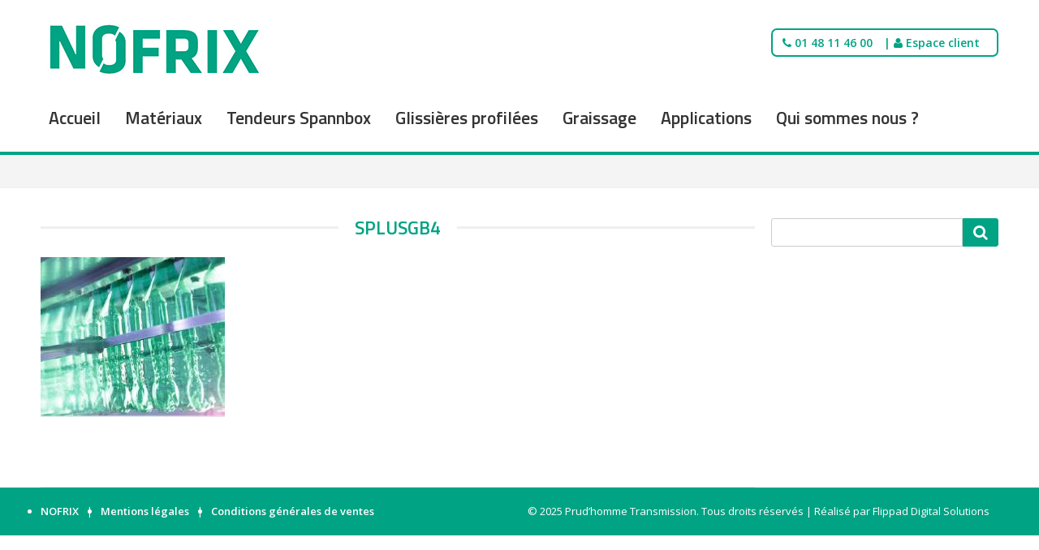

--- FILE ---
content_type: text/html; charset=UTF-8
request_url: https://www.nofrix.fr/materiaux/nofrix-s-oil/splusgb4/
body_size: 15706
content:
<!DOCTYPE html>
<html lang="fr-FR">
<head>
<meta charset="UTF-8">
<meta name="viewport" content="width=device-width, initial-scale=1">
<link rel="icon" href="https://www.nofrix.fr/wp-content/themes/nofrix/img/favicon.jpg" />
<link rel="profile" href="https://gmpg.org/xfn/11">
<link rel="pingback" href="https://www.nofrix.fr/xmlrpc.php">

<link rel="stylesheet" href="https://www.nofrix.fr/wp-content/cache/flying-press/4791f9cf579f.styles.css">
<link rel="stylesheet" href="https://www.nofrix.fr/wp-content/cache/flying-press/3eeecf7ccd86.style-responsive.css">
<link rel="stylesheet" href="https://www.nofrix.fr/wp-content/cache/flying-press/d55cd77f49ab.skeleton-1200.css">

<link rel="stylesheet" href="https://www.nofrix.fr/wp-content/cache/flying-press/font-awesome.min.css" data-origin-href="https://maxcdn.bootstrapcdn.com/font-awesome/4.5.0/css/font-awesome.min.css">
<link rel="stylesheet" href="https://www.nofrix.fr/wp-content/cache/flying-press/4fbd15cb6047.font-awesome.min.css">
<link href="https://www.nofrix.fr/wp-content/cache/flying-press/afef6e7c027e.9063d9aa3404.google-font.css" rel='stylesheet' type='text/css'>

<script>
  (function(i,s,o,g,r,a,m){i['GoogleAnalyticsObject']=r;i[r]=i[r]||function(){
  (i[r].q=i[r].q||[]).push(arguments)},i[r].l=1*new Date();a=s.createElement(o),
  m=s.getElementsByTagName(o)[0];a.async=1;a.src=g;m.parentNode.insertBefore(a,m)
  })(window,document,'script','https://www.google-analytics.com/analytics.js','ga');

  ga('create', 'UA-86408784-1', 'auto');
  ga('send', 'pageview');

</script>
<!-- Google Tag Manager -->
<script>(function(w,d,s,l,i){w[l]=w[l]||[];w[l].push({'gtm.start':new Date().getTime(),event:'gtm.js'});var f=d.getElementsByTagName(s)[0],j=d.createElement(s),dl=l!='dataLayer'?'&l='+l:'';j.async=true;j.src='https://www.googletagmanager.com/gtm.js?id='+i+dl;f.parentNode.insertBefore(j,f);})(window,document,'script','dataLayer','GTM-KHMK5K2K');</script>
<!-- End Google Tag Manager -->

<meta name='robots' content='index, follow, max-image-preview:large, max-snippet:-1, max-video-preview:-1' />

	<!-- This site is optimized with the Yoast SEO plugin v20.3 - https://yoast.com/wordpress/plugins/seo/ -->
	<title>splusgb4 - nofrix.fr</title>


	<link rel="canonical" href="https://www.nofrix.fr/materiaux/nofrix-s-oil/splusgb4/" />
	<meta property="og:locale" content="fr_FR" />
	<meta property="og:type" content="article" />
	<meta property="og:title" content="splusgb4 - nofrix.fr" />
	<meta property="og:url" content="https://www.nofrix.fr/materiaux/nofrix-s-oil/splusgb4/" />
	<meta property="og:site_name" content="nofrix.fr" />
	<meta property="article:publisher" content="https://www.facebook.com/Prudhomme-Transmissions-272712479529631/?fref=ts" />
	<meta property="og:image" content="https://www.nofrix.fr/materiaux/nofrix-s-oil/splusgb4" />
	<meta property="og:image:width" content="227" />
	<meta property="og:image:height" content="197" />
	<meta property="og:image:type" content="image/jpeg" />
	<meta name="twitter:card" content="summary_large_image" />
	<script type="application/ld+json" class="yoast-schema-graph">{"@context":"https://schema.org","@graph":[{"@type":"WebPage","@id":"https://www.nofrix.fr/materiaux/nofrix-s-oil/splusgb4/","url":"https://www.nofrix.fr/materiaux/nofrix-s-oil/splusgb4/","name":"splusgb4 - nofrix.fr","isPartOf":{"@id":"https://www.nofrix.fr/#website"},"primaryImageOfPage":{"@id":"https://www.nofrix.fr/materiaux/nofrix-s-oil/splusgb4/#primaryimage"},"image":{"@id":"https://www.nofrix.fr/materiaux/nofrix-s-oil/splusgb4/#primaryimage"},"thumbnailUrl":"https://www.nofrix.fr/wp-content/uploads/2017/08/splusgb4.jpg","datePublished":"2017-08-22T15:18:25+00:00","dateModified":"2017-08-22T15:18:25+00:00","breadcrumb":{"@id":"https://www.nofrix.fr/materiaux/nofrix-s-oil/splusgb4/#breadcrumb"},"inLanguage":"fr-FR","potentialAction":[{"@type":"ReadAction","target":["https://www.nofrix.fr/materiaux/nofrix-s-oil/splusgb4/"]}]},{"@type":"ImageObject","inLanguage":"fr-FR","@id":"https://www.nofrix.fr/materiaux/nofrix-s-oil/splusgb4/#primaryimage","url":"https://www.nofrix.fr/wp-content/uploads/2017/08/splusgb4.jpg","contentUrl":"https://www.nofrix.fr/wp-content/uploads/2017/08/splusgb4.jpg","width":227,"height":197},{"@type":"BreadcrumbList","@id":"https://www.nofrix.fr/materiaux/nofrix-s-oil/splusgb4/#breadcrumb","itemListElement":[{"@type":"ListItem","position":1,"name":"Accueil","item":"https://www.nofrix.fr/"},{"@type":"ListItem","position":2,"name":"Matériaux","item":"https://www.nofrix.fr/materiaux/"},{"@type":"ListItem","position":3,"name":"Nofrix S+ Oil","item":"https://www.nofrix.fr/materiaux/nofrix-s-oil/"},{"@type":"ListItem","position":4,"name":"splusgb4"}]},{"@type":"WebSite","@id":"https://www.nofrix.fr/#website","url":"https://www.nofrix.fr/","name":"nofrix.fr","description":"","potentialAction":[{"@type":"SearchAction","target":{"@type":"EntryPoint","urlTemplate":"https://www.nofrix.fr/?s={search_term_string}"},"query-input":"required name=search_term_string"}],"inLanguage":"fr-FR"}]}</script>
	<!-- / Yoast SEO plugin. -->


<link rel="alternate" type="application/rss+xml" title="nofrix.fr &raquo; Flux" href="https://www.nofrix.fr/feed/" />
<link rel="alternate" type="application/rss+xml" title="nofrix.fr &raquo; Flux des commentaires" href="https://www.nofrix.fr/comments/feed/" />
<link rel="alternate" type="application/rss+xml" title="nofrix.fr &raquo; splusgb4 Flux des commentaires" href="https://www.nofrix.fr/materiaux/nofrix-s-oil/splusgb4/feed/" />
<link rel='stylesheet' id='rm_material_icons-css' href='https://www.nofrix.fr/wp-content/cache/flying-press/87f199f69870.material-icons.css' type='text/css' media='all' />
<link rel='stylesheet' id='classic-theme-styles-css' href='https://www.nofrix.fr/wp-content/cache/flying-press/1a0804b1a9d0.classic-themes.min.css' type='text/css' media='all' />
<style id='global-styles-inline-css' type='text/css'>
body{--wp--preset--color--black: #000000;--wp--preset--color--cyan-bluish-gray: #abb8c3;--wp--preset--color--white: #ffffff;--wp--preset--color--pale-pink: #f78da7;--wp--preset--color--vivid-red: #cf2e2e;--wp--preset--color--luminous-vivid-orange: #ff6900;--wp--preset--color--luminous-vivid-amber: #fcb900;--wp--preset--color--light-green-cyan: #7bdcb5;--wp--preset--color--vivid-green-cyan: #00d084;--wp--preset--color--pale-cyan-blue: #8ed1fc;--wp--preset--color--vivid-cyan-blue: #0693e3;--wp--preset--color--vivid-purple: #9b51e0;--wp--preset--gradient--vivid-cyan-blue-to-vivid-purple: linear-gradient(135deg,rgba(6,147,227,1) 0%,rgb(155,81,224) 100%);--wp--preset--gradient--light-green-cyan-to-vivid-green-cyan: linear-gradient(135deg,rgb(122,220,180) 0%,rgb(0,208,130) 100%);--wp--preset--gradient--luminous-vivid-amber-to-luminous-vivid-orange: linear-gradient(135deg,rgba(252,185,0,1) 0%,rgba(255,105,0,1) 100%);--wp--preset--gradient--luminous-vivid-orange-to-vivid-red: linear-gradient(135deg,rgba(255,105,0,1) 0%,rgb(207,46,46) 100%);--wp--preset--gradient--very-light-gray-to-cyan-bluish-gray: linear-gradient(135deg,rgb(238,238,238) 0%,rgb(169,184,195) 100%);--wp--preset--gradient--cool-to-warm-spectrum: linear-gradient(135deg,rgb(74,234,220) 0%,rgb(151,120,209) 20%,rgb(207,42,186) 40%,rgb(238,44,130) 60%,rgb(251,105,98) 80%,rgb(254,248,76) 100%);--wp--preset--gradient--blush-light-purple: linear-gradient(135deg,rgb(255,206,236) 0%,rgb(152,150,240) 100%);--wp--preset--gradient--blush-bordeaux: linear-gradient(135deg,rgb(254,205,165) 0%,rgb(254,45,45) 50%,rgb(107,0,62) 100%);--wp--preset--gradient--luminous-dusk: linear-gradient(135deg,rgb(255,203,112) 0%,rgb(199,81,192) 50%,rgb(65,88,208) 100%);--wp--preset--gradient--pale-ocean: linear-gradient(135deg,rgb(255,245,203) 0%,rgb(182,227,212) 50%,rgb(51,167,181) 100%);--wp--preset--gradient--electric-grass: linear-gradient(135deg,rgb(202,248,128) 0%,rgb(113,206,126) 100%);--wp--preset--gradient--midnight: linear-gradient(135deg,rgb(2,3,129) 0%,rgb(40,116,252) 100%);--wp--preset--duotone--dark-grayscale: url('#wp-duotone-dark-grayscale');--wp--preset--duotone--grayscale: url('#wp-duotone-grayscale');--wp--preset--duotone--purple-yellow: url('#wp-duotone-purple-yellow');--wp--preset--duotone--blue-red: url('#wp-duotone-blue-red');--wp--preset--duotone--midnight: url('#wp-duotone-midnight');--wp--preset--duotone--magenta-yellow: url('#wp-duotone-magenta-yellow');--wp--preset--duotone--purple-green: url('#wp-duotone-purple-green');--wp--preset--duotone--blue-orange: url('#wp-duotone-blue-orange');--wp--preset--font-size--small: 13px;--wp--preset--font-size--medium: 20px;--wp--preset--font-size--large: 36px;--wp--preset--font-size--x-large: 42px;--wp--preset--spacing--20: 0.44rem;--wp--preset--spacing--30: 0.67rem;--wp--preset--spacing--40: 1rem;--wp--preset--spacing--50: 1.5rem;--wp--preset--spacing--60: 2.25rem;--wp--preset--spacing--70: 3.38rem;--wp--preset--spacing--80: 5.06rem;--wp--preset--shadow--natural: 6px 6px 9px rgba(0, 0, 0, 0.2);--wp--preset--shadow--deep: 12px 12px 50px rgba(0, 0, 0, 0.4);--wp--preset--shadow--sharp: 6px 6px 0px rgba(0, 0, 0, 0.2);--wp--preset--shadow--outlined: 6px 6px 0px -3px rgba(255, 255, 255, 1), 6px 6px rgba(0, 0, 0, 1);--wp--preset--shadow--crisp: 6px 6px 0px rgba(0, 0, 0, 1);}:where(.is-layout-flex){gap: 0.5em;}body .is-layout-flow > .alignleft{float: left;margin-inline-start: 0;margin-inline-end: 2em;}body .is-layout-flow > .alignright{float: right;margin-inline-start: 2em;margin-inline-end: 0;}body .is-layout-flow > .aligncenter{margin-left: auto !important;margin-right: auto !important;}body .is-layout-constrained > .alignleft{float: left;margin-inline-start: 0;margin-inline-end: 2em;}body .is-layout-constrained > .alignright{float: right;margin-inline-start: 2em;margin-inline-end: 0;}body .is-layout-constrained > .aligncenter{margin-left: auto !important;margin-right: auto !important;}body .is-layout-constrained > :where(:not(.alignleft):not(.alignright):not(.alignfull)){max-width: var(--wp--style--global--content-size);margin-left: auto !important;margin-right: auto !important;}body .is-layout-constrained > .alignwide{max-width: var(--wp--style--global--wide-size);}body .is-layout-flex{display: flex;}body .is-layout-flex{flex-wrap: wrap;align-items: center;}body .is-layout-flex > *{margin: 0;}:where(.wp-block-columns.is-layout-flex){gap: 2em;}.has-black-color{color: var(--wp--preset--color--black) !important;}.has-cyan-bluish-gray-color{color: var(--wp--preset--color--cyan-bluish-gray) !important;}.has-white-color{color: var(--wp--preset--color--white) !important;}.has-pale-pink-color{color: var(--wp--preset--color--pale-pink) !important;}.has-vivid-red-color{color: var(--wp--preset--color--vivid-red) !important;}.has-luminous-vivid-orange-color{color: var(--wp--preset--color--luminous-vivid-orange) !important;}.has-luminous-vivid-amber-color{color: var(--wp--preset--color--luminous-vivid-amber) !important;}.has-light-green-cyan-color{color: var(--wp--preset--color--light-green-cyan) !important;}.has-vivid-green-cyan-color{color: var(--wp--preset--color--vivid-green-cyan) !important;}.has-pale-cyan-blue-color{color: var(--wp--preset--color--pale-cyan-blue) !important;}.has-vivid-cyan-blue-color{color: var(--wp--preset--color--vivid-cyan-blue) !important;}.has-vivid-purple-color{color: var(--wp--preset--color--vivid-purple) !important;}.has-black-background-color{background-color: var(--wp--preset--color--black) !important;}.has-cyan-bluish-gray-background-color{background-color: var(--wp--preset--color--cyan-bluish-gray) !important;}.has-white-background-color{background-color: var(--wp--preset--color--white) !important;}.has-pale-pink-background-color{background-color: var(--wp--preset--color--pale-pink) !important;}.has-vivid-red-background-color{background-color: var(--wp--preset--color--vivid-red) !important;}.has-luminous-vivid-orange-background-color{background-color: var(--wp--preset--color--luminous-vivid-orange) !important;}.has-luminous-vivid-amber-background-color{background-color: var(--wp--preset--color--luminous-vivid-amber) !important;}.has-light-green-cyan-background-color{background-color: var(--wp--preset--color--light-green-cyan) !important;}.has-vivid-green-cyan-background-color{background-color: var(--wp--preset--color--vivid-green-cyan) !important;}.has-pale-cyan-blue-background-color{background-color: var(--wp--preset--color--pale-cyan-blue) !important;}.has-vivid-cyan-blue-background-color{background-color: var(--wp--preset--color--vivid-cyan-blue) !important;}.has-vivid-purple-background-color{background-color: var(--wp--preset--color--vivid-purple) !important;}.has-black-border-color{border-color: var(--wp--preset--color--black) !important;}.has-cyan-bluish-gray-border-color{border-color: var(--wp--preset--color--cyan-bluish-gray) !important;}.has-white-border-color{border-color: var(--wp--preset--color--white) !important;}.has-pale-pink-border-color{border-color: var(--wp--preset--color--pale-pink) !important;}.has-vivid-red-border-color{border-color: var(--wp--preset--color--vivid-red) !important;}.has-luminous-vivid-orange-border-color{border-color: var(--wp--preset--color--luminous-vivid-orange) !important;}.has-luminous-vivid-amber-border-color{border-color: var(--wp--preset--color--luminous-vivid-amber) !important;}.has-light-green-cyan-border-color{border-color: var(--wp--preset--color--light-green-cyan) !important;}.has-vivid-green-cyan-border-color{border-color: var(--wp--preset--color--vivid-green-cyan) !important;}.has-pale-cyan-blue-border-color{border-color: var(--wp--preset--color--pale-cyan-blue) !important;}.has-vivid-cyan-blue-border-color{border-color: var(--wp--preset--color--vivid-cyan-blue) !important;}.has-vivid-purple-border-color{border-color: var(--wp--preset--color--vivid-purple) !important;}.has-vivid-cyan-blue-to-vivid-purple-gradient-background{background: var(--wp--preset--gradient--vivid-cyan-blue-to-vivid-purple) !important;}.has-light-green-cyan-to-vivid-green-cyan-gradient-background{background: var(--wp--preset--gradient--light-green-cyan-to-vivid-green-cyan) !important;}.has-luminous-vivid-amber-to-luminous-vivid-orange-gradient-background{background: var(--wp--preset--gradient--luminous-vivid-amber-to-luminous-vivid-orange) !important;}.has-luminous-vivid-orange-to-vivid-red-gradient-background{background: var(--wp--preset--gradient--luminous-vivid-orange-to-vivid-red) !important;}.has-very-light-gray-to-cyan-bluish-gray-gradient-background{background: var(--wp--preset--gradient--very-light-gray-to-cyan-bluish-gray) !important;}.has-cool-to-warm-spectrum-gradient-background{background: var(--wp--preset--gradient--cool-to-warm-spectrum) !important;}.has-blush-light-purple-gradient-background{background: var(--wp--preset--gradient--blush-light-purple) !important;}.has-blush-bordeaux-gradient-background{background: var(--wp--preset--gradient--blush-bordeaux) !important;}.has-luminous-dusk-gradient-background{background: var(--wp--preset--gradient--luminous-dusk) !important;}.has-pale-ocean-gradient-background{background: var(--wp--preset--gradient--pale-ocean) !important;}.has-electric-grass-gradient-background{background: var(--wp--preset--gradient--electric-grass) !important;}.has-midnight-gradient-background{background: var(--wp--preset--gradient--midnight) !important;}.has-small-font-size{font-size: var(--wp--preset--font-size--small) !important;}.has-medium-font-size{font-size: var(--wp--preset--font-size--medium) !important;}.has-large-font-size{font-size: var(--wp--preset--font-size--large) !important;}.has-x-large-font-size{font-size: var(--wp--preset--font-size--x-large) !important;}
.wp-block-navigation a:where(:not(.wp-element-button)){color: inherit;}
:where(.wp-block-columns.is-layout-flex){gap: 2em;}
.wp-block-pullquote{font-size: 1.5em;line-height: 1.6;}
</style>
<link rel='stylesheet' id='app-banners-styles-css' href='https://www.nofrix.fr/wp-content/cache/flying-press/bcda775caa80.jquery.smartbanner.min.css' type='text/css' media='all' />
<link rel='stylesheet' id='contact-form-7-css' href='https://www.nofrix.fr/wp-content/cache/flying-press/0e4a098f3f6e.styles.css' type='text/css' media='all' />
<link rel='stylesheet' id='iphorm-css' href='https://www.nofrix.fr/wp-content/cache/flying-press/1d1161bcc816.styles.css' type='text/css' media='all' />
<link rel='stylesheet' id='qtip-css' href='https://www.nofrix.fr/wp-content/cache/flying-press/d9b7ae5c5f4c.jquery.qtip.min.css' type='text/css' media='all' />
<link rel='stylesheet' id='iphorm-uniform-theme-1-css' href='https://www.nofrix.fr/wp-content/cache/flying-press/e63b366e7513.default.css' type='text/css' media='all' />
<link rel='stylesheet' id='iphorm-theme-1-css' href='https://www.nofrix.fr/wp-content/cache/flying-press/5d598395c95d.default.css' type='text/css' media='all' />
<style id='responsive-menu-inline-css' type='text/css'>
#rmp_menu_trigger-6215{width: 40px;height: 40px;position: fixed;top: 10px;border-radius: 5px;display: none;text-decoration: none;right: 5%;background: #00aa82;transition: transform 0.5s, background-color 1s}#rmp_menu_trigger-6215:hover, #rmp_menu_trigger-6215:focus{background: #000000;text-decoration: unset}#rmp_menu_trigger-6215.is-active{background: #00aa82}#rmp_menu_trigger-6215 .rmp-trigger-box{width: 20px;color: #ffffff}#rmp_menu_trigger-6215 .rmp-trigger-icon-active, #rmp_menu_trigger-6215 .rmp-trigger-text-open{display: none}#rmp_menu_trigger-6215.is-active .rmp-trigger-icon-active, #rmp_menu_trigger-6215.is-active .rmp-trigger-text-open{display: inline}#rmp_menu_trigger-6215.is-active .rmp-trigger-icon-inactive, #rmp_menu_trigger-6215.is-active .rmp-trigger-text{display: none}#rmp_menu_trigger-6215 .rmp-trigger-label{color: #ffffff;pointer-events: none;line-height: 13px;font-family: inherit;font-size: 13px;display: inline;text-transform: inherit}#rmp_menu_trigger-6215 .rmp-trigger-label.rmp-trigger-label-top{display: block;margin-bottom: 12px}#rmp_menu_trigger-6215 .rmp-trigger-label.rmp-trigger-label-bottom{display: block;margin-top: 12px}#rmp_menu_trigger-6215 .responsive-menu-pro-inner{display: block}#rmp_menu_trigger-6215 .rmp-trigger-icon-inactive .rmp-font-icon{color: #ffffff}#rmp_menu_trigger-6215 .responsive-menu-pro-inner, #rmp_menu_trigger-6215 .responsive-menu-pro-inner::before, #rmp_menu_trigger-6215 .responsive-menu-pro-inner::after{width: 20px;height: 4px;background-color: #ffffff;border-radius: 4px;position: absolute}#rmp_menu_trigger-6215 .rmp-trigger-icon-active .rmp-font-icon{color: #ffffff}#rmp_menu_trigger-6215.is-active .responsive-menu-pro-inner, #rmp_menu_trigger-6215.is-active .responsive-menu-pro-inner::before, #rmp_menu_trigger-6215.is-active .responsive-menu-pro-inner::after{background-color: #ffffff}#rmp_menu_trigger-6215:hover .rmp-trigger-icon-inactive .rmp-font-icon{color: #ffffff}#rmp_menu_trigger-6215:not(.is-active):hover .responsive-menu-pro-inner, #rmp_menu_trigger-6215:not(.is-active):hover .responsive-menu-pro-inner::before, #rmp_menu_trigger-6215:not(.is-active):hover .responsive-menu-pro-inner::after{background-color: #ffffff}#rmp_menu_trigger-6215 .responsive-menu-pro-inner::before{top: 10px}#rmp_menu_trigger-6215 .responsive-menu-pro-inner::after{bottom: 10px}#rmp_menu_trigger-6215.is-active .responsive-menu-pro-inner::after{bottom: 0}@media screen and (max-width: 767px){#rmp_menu_trigger-6215{display: block}#rmp-container-6215{position: fixed;top: 0;margin: 0;transition: transform 0.5s;overflow: auto;display: block;width: 75%;background-color: #f9f9f9;background-image: url("");height: 100%;left: 0;padding-top: 0px;padding-left: 0px;padding-bottom: 0px;padding-right: 0px}#rmp-menu-wrap-6215{padding-top: 0px;padding-left: 0px;padding-bottom: 0px;padding-right: 0px;background-color: #f9f9f9}#rmp-menu-wrap-6215 .rmp-menu, #rmp-menu-wrap-6215 .rmp-submenu{width: 100%;box-sizing: border-box;margin: 0;padding: 0}#rmp-menu-wrap-6215 .rmp-submenu-depth-1 .rmp-menu-item-link{padding-left: 10%}#rmp-menu-wrap-6215 .rmp-submenu-depth-2 .rmp-menu-item-link{padding-left: 15%}#rmp-menu-wrap-6215 .rmp-submenu-depth-3 .rmp-menu-item-link{padding-left: 20%}#rmp-menu-wrap-6215 .rmp-submenu-depth-4 .rmp-menu-item-link{padding-left: 25%}#rmp-menu-wrap-6215 .rmp-submenu.rmp-submenu-open{display: block}#rmp-menu-wrap-6215 .rmp-menu-item{width: 100%;list-style: none;margin: 0}#rmp-menu-wrap-6215 .rmp-menu-item-link{height: 44px;line-height: 44px;font-size: 18px;border-bottom: 1px solid #e1e1e1;font-family: Titillium Web;color: #353434;text-align: left;background-color: #f9f9f9;font-weight: normal;letter-spacing: 0px;display: block;box-sizing: border-box;width: 100%;text-decoration: none;position: relative;overflow: hidden;transition: background-color 1s, border-color 1s, 1s;padding: 0 5%;padding-right: 54px}#rmp-menu-wrap-6215 .rmp-menu-item-link:after, #rmp-menu-wrap-6215 .rmp-menu-item-link:before{display: none}#rmp-menu-wrap-6215 .rmp-menu-item-link:hover, #rmp-menu-wrap-6215 .rmp-menu-item-link:focus{color: #ffffff;border-color: #e1e1e1;background-color: #00aa82}#rmp-menu-wrap-6215 .rmp-menu-item-link:focus{outline: none;border-color: unset;box-shadow: unset}#rmp-menu-wrap-6215 .rmp-menu-item-link .rmp-font-icon{height: 44px;line-height: 44px;margin-right: 10px;font-size: 18px}#rmp-menu-wrap-6215 .rmp-menu-current-item .rmp-menu-item-link{color: #ffffff;border-color: #212121;background-color: #00aa82}#rmp-menu-wrap-6215 .rmp-menu-current-item .rmp-menu-item-link:hover, #rmp-menu-wrap-6215 .rmp-menu-current-item .rmp-menu-item-link:focus{color: #353434;border-color: #3f3f3f;background-color: #00aa82}#rmp-menu-wrap-6215 .rmp-menu-subarrow{position: absolute;top: 0;bottom: 0;text-align: center;overflow: hidden;background-size: cover;overflow: hidden;right: 0;border-left-style: solid;border-left-color: #e1e1e1;border-left-width: 1px;height: 44px;width: 44px;color: #353434;background-color: #f9f9f9}#rmp-menu-wrap-6215 .rmp-menu-subarrow svg{fill: #353434}#rmp-menu-wrap-6215 .rmp-menu-subarrow:hover{color: #ffffff;border-color: #e1e1e1;background-color: #00aa82}#rmp-menu-wrap-6215 .rmp-menu-subarrow:hover svg{fill: #ffffff}#rmp-menu-wrap-6215 .rmp-menu-subarrow .rmp-font-icon{margin-right: unset}#rmp-menu-wrap-6215 .rmp-menu-subarrow *{vertical-align: middle;line-height: 44px}#rmp-menu-wrap-6215 .rmp-menu-subarrow-active{display: block;background-size: cover;color: #ffffff;border-color: #212121;background-color: #212121}#rmp-menu-wrap-6215 .rmp-menu-subarrow-active svg{fill: #ffffff}#rmp-menu-wrap-6215 .rmp-menu-subarrow-active:hover{color: #ffffff;border-color: #ffffff;background-color: #3f3f3f}#rmp-menu-wrap-6215 .rmp-menu-subarrow-active:hover svg{fill: #ffffff}#rmp-menu-wrap-6215 .rmp-submenu{display: none}#rmp-menu-wrap-6215 .rmp-submenu .rmp-menu-item-link{height: 44px;line-height: 44px;letter-spacing: 0px;font-size: 18px;border-bottom: 1px solid #e1e1e1;font-family: Titillium Web;font-weight: normal;color: #353434;text-align: left;background-color: #f9f9f9}#rmp-menu-wrap-6215 .rmp-submenu .rmp-menu-item-link:hover, #rmp-menu-wrap-6215 .rmp-submenu .rmp-menu-item-link:focus{color: #ffffff;border-color: #e1e1e1;background-color: #00aa82}#rmp-menu-wrap-6215 .rmp-submenu .rmp-menu-current-item .rmp-menu-item-link{color: #ffffff;border-color: #212121;background-color: #00aa82}#rmp-menu-wrap-6215 .rmp-submenu .rmp-menu-current-item .rmp-menu-item-link:hover, #rmp-menu-wrap-6215 .rmp-submenu .rmp-menu-current-item .rmp-menu-item-link:focus{color: #353434;border-color: #3f3f3f;background-color: #00aa82}#rmp-menu-wrap-6215 .rmp-submenu .rmp-menu-subarrow{right: 0;border-right: unset;border-left-style: solid;border-left-color: #e1e1e1;border-left-width: 1px;height: 44px;line-height: 44px;width: 44px;color: #353434;background-color: #f9f9f9}#rmp-menu-wrap-6215 .rmp-submenu .rmp-menu-subarrow:hover{color: #ffffff;border-color: #e1e1e1;background-color: #00aa82}#rmp-menu-wrap-6215 .rmp-submenu .rmp-menu-subarrow-active{color: #ffffff;border-color: #212121;background-color: #212121}#rmp-menu-wrap-6215 .rmp-submenu .rmp-menu-subarrow-active:hover{color: #ffffff;border-color: #ffffff;background-color: #3f3f3f}#rmp-menu-wrap-6215 .rmp-menu-item-description{margin: 0;padding: 5px 5%;opacity: 0.8;color: #353434}#rmp-search-box-6215{display: block;padding-top: 0px;padding-left: 5%;padding-bottom: 0px;padding-right: 5%}#rmp-search-box-6215 .rmp-search-form{margin: 0}#rmp-search-box-6215 .rmp-search-box{background: #ffffff;border: 1px solid #dadada;color: #333333;width: 100%;padding: 0 5%;border-radius: 30px;height: 45px;-webkit-appearance: none}#rmp-search-box-6215 .rmp-search-box::placeholder{color: #c7c7cd}#rmp-search-box-6215 .rmp-search-box:focus{background-color: #ffffff;outline: 2px solid #dadada;color: #333333}#rmp-menu-title-6215{background-color: #ffffff;color: #353434;text-align: left;font-size: 14px;padding-top: 10%;padding-left: 5%;padding-bottom: 0%;padding-right: 5%;font-weight: 400;transition: background-color 1s, border-color 1s, color 1s}#rmp-menu-title-6215:hover{background-color: #ffffff;color: #353434}#rmp-menu-title-6215 > .rmp-menu-title-link{color: #353434;width: 100%;background-color: unset;text-decoration: none}#rmp-menu-title-6215 > .rmp-menu-title-link:hover{color: #353434}#rmp-menu-title-6215 .rmp-font-icon{font-size: 14px}#rmp-menu-additional-content-6215{padding-top: 0px;padding-left: 5%;padding-bottom: 0px;padding-right: 5%;color: #ffffff;text-align: center;font-size: 16px}}.rmp-container{display: none;visibility: visible;padding: 0px 0px 0px 0px;z-index: 99998;transition: all 0.3s}.rmp-container.rmp-fade-top, .rmp-container.rmp-fade-left, .rmp-container.rmp-fade-right, .rmp-container.rmp-fade-bottom{display: none}.rmp-container.rmp-slide-left, .rmp-container.rmp-push-left{transform: translateX(-100%);-ms-transform: translateX(-100%);-webkit-transform: translateX(-100%);-moz-transform: translateX(-100%)}.rmp-container.rmp-slide-left.rmp-menu-open, .rmp-container.rmp-push-left.rmp-menu-open{transform: translateX(0);-ms-transform: translateX(0);-webkit-transform: translateX(0);-moz-transform: translateX(0)}.rmp-container.rmp-slide-right, .rmp-container.rmp-push-right{transform: translateX(100%);-ms-transform: translateX(100%);-webkit-transform: translateX(100%);-moz-transform: translateX(100%)}.rmp-container.rmp-slide-right.rmp-menu-open, .rmp-container.rmp-push-right.rmp-menu-open{transform: translateX(0);-ms-transform: translateX(0);-webkit-transform: translateX(0);-moz-transform: translateX(0)}.rmp-container.rmp-slide-top, .rmp-container.rmp-push-top{transform: translateY(-100%);-ms-transform: translateY(-100%);-webkit-transform: translateY(-100%);-moz-transform: translateY(-100%)}.rmp-container.rmp-slide-top.rmp-menu-open, .rmp-container.rmp-push-top.rmp-menu-open{transform: translateY(0);-ms-transform: translateY(0);-webkit-transform: translateY(0);-moz-transform: translateY(0)}.rmp-container.rmp-slide-bottom, .rmp-container.rmp-push-bottom{transform: translateY(100%);-ms-transform: translateY(100%);-webkit-transform: translateY(100%);-moz-transform: translateY(100%)}.rmp-container.rmp-slide-bottom.rmp-menu-open, .rmp-container.rmp-push-bottom.rmp-menu-open{transform: translateX(0);-ms-transform: translateX(0);-webkit-transform: translateX(0);-moz-transform: translateX(0)}.rmp-container::-webkit-scrollbar{width: 0px}.rmp-container ::-webkit-scrollbar-track{box-shadow: inset 0 0 5px transparent}.rmp-container ::-webkit-scrollbar-thumb{background: transparent}.rmp-container ::-webkit-scrollbar-thumb:hover{background: transparent}.rmp-container .rmp-menu-wrap .rmp-menu{transition: none;border-radius: 0;box-shadow: none;background: none;border: 0;bottom: auto;box-sizing: border-box;clip: auto;color: #666;display: block;float: none;font-family: inherit;font-size: 14px;height: auto;left: auto;line-height: 1.7;list-style-type: none;margin: 0;min-height: auto;max-height: none;opacity: 1;outline: none;overflow: visible;padding: 0;position: relative;pointer-events: auto;right: auto;text-align: left;text-decoration: none;text-indent: 0;text-transform: none;transform: none;top: auto;visibility: inherit;width: auto;word-wrap: break-word;white-space: normal}.rmp-container .rmp-menu-additional-content{display: block;word-break: break-word}.rmp-container .rmp-menu-title{display: flex;flex-direction: column}.rmp-container .rmp-menu-title .rmp-menu-title-image{max-width: 100%;margin-bottom: 15px;display: block;margin: auto;margin-bottom: 15px}button.rmp_menu_trigger{z-index: 999999;overflow: hidden;outline: none;border: 0;display: none;margin: 0;transition: transform 0.5s, background-color 0.5s;padding: 0}button.rmp_menu_trigger .responsive-menu-pro-inner::before, button.rmp_menu_trigger .responsive-menu-pro-inner::after{content: "";display: block}button.rmp_menu_trigger .responsive-menu-pro-inner::before{top: 10px}button.rmp_menu_trigger .responsive-menu-pro-inner::after{bottom: 10px}button.rmp_menu_trigger .rmp-trigger-box{width: 40px;display: inline-block;position: relative;pointer-events: none;vertical-align: super}.admin-bar .rmp-container, .admin-bar .rmp_menu_trigger{margin-top: 32px !important}@media screen and (max-width: 782px){.admin-bar .rmp-container, .admin-bar .rmp_menu_trigger{margin-top: 46px !important}}.rmp-menu-trigger-boring .responsive-menu-pro-inner{transition-property: none}.rmp-menu-trigger-boring .responsive-menu-pro-inner::after, .rmp-menu-trigger-boring .responsive-menu-pro-inner::before{transition-property: none}.rmp-menu-trigger-boring.is-active .responsive-menu-pro-inner{transform: rotate(45deg)}.rmp-menu-trigger-boring.is-active .responsive-menu-pro-inner:before{top: 0;opacity: 0}.rmp-menu-trigger-boring.is-active .responsive-menu-pro-inner:after{bottom: 0;transform: rotate(-90deg)}
</style>
<link rel='stylesheet' id='dashicons-css' href='https://www.nofrix.fr/wp-content/cache/flying-press/d68d6bf51916.dashicons.min.css' type='text/css' media='all' />
<link rel='stylesheet' id='prudhomme-style-css' href='https://www.nofrix.fr/wp-content/cache/flying-press/ed48db7cd7ae.style.css' type='text/css' media='all' />
<link rel='stylesheet' id='fancybox-css' href='https://www.nofrix.fr/wp-content/cache/flying-press/c596306c731d.jquery.fancybox.min.css' type='text/css' media='screen' />
<link rel='stylesheet' id='themeblvd_gmap-css' href='https://www.nofrix.fr/wp-content/cache/flying-press/392a2b9626a4.style.css' type='text/css' media='all' />
<script type='text/javascript' src='https://www.nofrix.fr/wp-includes/js/jquery/jquery.min.js?ver=0e850a69bc7f' id='jquery-core-js'></script>
<script type='text/javascript' src='https://www.nofrix.fr/wp-includes/js/jquery/jquery-migrate.min.js?ver=5cfa2b481de6' id='jquery-migrate-js'></script>
<script type='text/javascript' id='email-download-link-js-extra'>
/* <![CDATA[ */
var ed_data = {"messages":{"ed_required_field":"Veuillez remplir les champs requis.","ed_invalid_name":"Le nom semble invalide.","ed_invalid_email":"L'adresse mail \u00e0 l'air invalide.","ed_unexpected_error":"Erreur inattendue s'est produite.","ed_sent_successfull":"Le lien de t\u00e9l\u00e9chargement \u00e0 \u00e9t\u00e9 envoy\u00e9 \u00e0 votre adresse mail avec succ\u00e8s.","ed_select_downloads":"Veuillez s\u00e9lectionner vos t\u00e9l\u00e9chargements.","ed_invalid_captcha":"La v\u00e9rification du robot a \u00e9chou\u00e9e, veuillez essayer \u00e0 nouveau.","ed_toofast_message":"You are trying to submit too fast. try again in 1 minute.","ed_blocked_message1":"Your submission is not accepted due to security reason. Please contact admin.","ed_blocked_message2":"Entered name or email contains a word that is not allowed. Please contact admin."},"ed_ajax_url":"https:\/\/www.nofrix.fr\/wp-admin\/admin-ajax.php"};
/* ]]> */
</script>
<script type='text/javascript' src='https://www.nofrix.fr/wp-content/plugins/email-download-link/inc/email-download-link.js?ver=e91addfc9f2e' id='email-download-link-js'></script>
<script type='text/javascript' src='https://www.nofrix.fr/wp-content/plugins/iphorm-form-builder/js/iphorm.js?ver=2efa93deb920' id='iphorm-js'></script>
<script type='text/javascript' src='https://www.nofrix.fr/wp-content/plugins/theme-blvd-responsive-google-maps/assets/jquery.gmap.min.js?ver=6f976d7d92ec' id='gmap-js'></script>
<link rel="https://api.w.org/" href="https://www.nofrix.fr/wp-json/" /><link rel="alternate" type="application/json" href="https://www.nofrix.fr/wp-json/wp/v2/media/6003" /><link rel="EditURI" type="application/rsd+xml" title="RSD" href="https://www.nofrix.fr/xmlrpc.php?rsd" />
<link rel="wlwmanifest" type="application/wlwmanifest+xml" href="https://www.nofrix.fr/wp-includes/wlwmanifest.xml" />

<link rel='shortlink' href='https://www.nofrix.fr/?p=6003' />
<meta name="apple-itunes-app" content="app-id=472657055">
<meta name="google-play-app" content="app-id=com.sjcom.PrudhommeTrans">
<meta name="viewport" content="width=device-width, initial-scale=1.0">
<style>.ed_form_message.success { color: #008000; }.ed_form_message.error { color: #ff0000; }.ed_form_message.boterror { color: #ff0000; }</style>
<!-- Dynamic Widgets by QURL loaded - http://www.dynamic-widgets.com //-->
		<style type="text/css" id="wp-custom-css">
			.header-infos a, .header-infos span {
  transition: color 0.6s ease-in;
}

.header-infos a:hover, .header-infos span:hover {
  color: black;
}
a {
	transition: all .3s ease-in-out
}		</style>
		</head>

<body class="attachment attachment-template-default attachmentid-6003 attachment-jpeg">
<!-- Google Tag Manager (noscript) -->
<noscript><iframe src="https://www.googletagmanager.com/ns.html?id=GTM-KHMK5K2K" height="0" width="0" style="display:none;visibility:hidden"></iframe></noscript>
<!-- End Google Tag Manager (noscript) -->


<div id="page" class="site">
	<a class="skip-link screen-reader-text" href="#content">Skip to content</a>


	<header id="masthead" class="site-header " role="banner">
		<div class="container">
			<div class="logo twelves columns">
				<a href="https://www.nofrix.fr">
					<img src="https://www.nofrix.fr/wp-content/themes/nofrix/img/nofrix-logo.jpg" alt="">
				</a>
			</div><!-- .site-branding -->

			<div class="four columns header-infos">
				<a href="https://www.nofrix.fr/materiaux/nofrix-s-oil/splusgb4/">
					<span class="phone-number"><i class="fa fa-phone"></i> 01 48 11 46 00</span> | 
				</a>
				<a href="https://www.prudhomme-trans.com/" target="_blank">
					<span class="user-access"><i class="fa fa-user"></i> Espace client</span>
				</a>
			</div>

			<nav id="site-navigation" class="main-navigation sixteen columns" role="navigation">
				<div class="menu-menu-principal-container"><ul id="primary-menu" class="menu"><li id="menu-item-19" class="menu-item menu-item-type-post_type menu-item-object-page menu-item-home menu-item-19"><a href="https://www.nofrix.fr/">Accueil</a></li>
<li id="menu-item-5911" class="menu-item menu-item-type-custom menu-item-object-custom menu-item-has-children menu-item-5911"><a href="#">Matériaux</a>
<ul class="sub-menu">
	<li id="menu-item-5877" class="menu-item menu-item-type-post_type menu-item-object-page menu-item-5877"><a href="https://www.nofrix.fr/materiaux/nofrix-original/">Nofrix original</a></li>
	<li id="menu-item-5876" class="menu-item menu-item-type-post_type menu-item-object-page menu-item-5876"><a href="https://www.nofrix.fr/materiaux/nofrix-noir/">Nofrix Noir</a></li>
	<li id="menu-item-5885" class="menu-item menu-item-type-post_type menu-item-object-page menu-item-5885"><a href="https://www.nofrix.fr/materiaux/nofrix-s1000-vert-noir/">Nofrix S1000 Vert ou Noir (version antistatique)</a></li>
	<li id="menu-item-5886" class="menu-item menu-item-type-post_type menu-item-object-page menu-item-5886"><a href="https://www.nofrix.fr/materiaux/nofrix-s8000-gris/">Nofrix S8000 Gris</a></li>
	<li id="menu-item-5878" class="menu-item menu-item-type-post_type menu-item-object-page menu-item-5878"><a href="https://www.nofrix.fr/materiaux/nofrix-s-ab-antibacterien/">Nofrix S+ AB – Antibactérien</a></li>
	<li id="menu-item-5879" class="menu-item menu-item-type-post_type menu-item-object-page menu-item-5879"><a href="https://www.nofrix.fr/materiaux/nofrix-s-esd/">Nofrix S+ ESD</a></li>
	<li id="menu-item-5880" class="menu-item menu-item-type-post_type menu-item-object-page menu-item-5880"><a href="https://www.nofrix.fr/materiaux/nofrix-s-fp/">Nofrix S+ FP (Food Protect)</a></li>
	<li id="menu-item-5881" class="menu-item menu-item-type-post_type menu-item-object-page menu-item-5881"><a href="https://www.nofrix.fr/materiaux/nofrix-s-gb/">Nofrix S+ GB</a></li>
	<li id="menu-item-5882" class="menu-item menu-item-type-post_type menu-item-object-page menu-item-5882"><a href="https://www.nofrix.fr/materiaux/nofrix-s-lf-lf-esd/">Nofrix S+ LF et LF ESD</a></li>
	<li id="menu-item-5883" class="menu-item menu-item-type-post_type menu-item-object-page menu-item-5883"><a href="https://www.nofrix.fr/materiaux/nofrix-s-oil/">Nofrix S+ Oil</a></li>
	<li id="menu-item-5884" class="menu-item menu-item-type-post_type menu-item-object-page menu-item-5884"><a href="https://www.nofrix.fr/materiaux/nofrix-s-tls/">Nofrix S+ TLS</a></li>
	<li id="menu-item-5887" class="menu-item menu-item-type-post_type menu-item-object-page menu-item-5887"><a href="https://www.nofrix.fr/materiaux/pieces-plan-matiere-plastique/">Pièces sur plan en matière plastique</a></li>
	<li id="menu-item-5871" class="menu-item menu-item-type-post_type menu-item-object-page menu-item-5871"><a href="https://www.nofrix.fr/materiaux/muralen/">Muralen</a></li>
	<li id="menu-item-5874" class="menu-item menu-item-type-post_type menu-item-object-page menu-item-5874"><a href="https://www.nofrix.fr/materiaux/murylon/">Murylon</a></li>
	<li id="menu-item-5872" class="menu-item menu-item-type-post_type menu-item-object-page menu-item-5872"><a href="https://www.nofrix.fr/materiaux/murlubrif/">Murlubrif</a></li>
	<li id="menu-item-5873" class="menu-item menu-item-type-post_type menu-item-object-page menu-item-5873"><a href="https://www.nofrix.fr/materiaux/murylat/">Murylat</a></li>
	<li id="menu-item-5875" class="menu-item menu-item-type-post_type menu-item-object-page menu-item-5875"><a href="https://www.nofrix.fr/materiaux/murytal/">Murytal</a></li>
	<li id="menu-item-5870" class="menu-item menu-item-type-post_type menu-item-object-page menu-item-5870"><a href="https://www.nofrix.fr/materiaux/matieres-speciales-a-caracteristiques-particulieres/">Matières spéciales à caractéristiques particulières</a></li>
</ul>
</li>
<li id="menu-item-6136" class="menu-item menu-item-type-post_type menu-item-object-page menu-item-6136"><a href="https://www.nofrix.fr/tendeurs/">Tendeurs Spannbox</a></li>
<li id="menu-item-5890" class="menu-item menu-item-type-post_type menu-item-object-page menu-item-5890"><a href="https://www.nofrix.fr/glissieres/">Glissières profilées</a></li>
<li id="menu-item-5889" class="menu-item menu-item-type-post_type menu-item-object-page menu-item-5889"><a href="https://www.nofrix.fr/systemes-de-lubrification/">Graissage</a></li>
<li id="menu-item-5892" class="menu-item menu-item-type-post_type menu-item-object-page menu-item-has-children menu-item-5892"><a href="https://www.nofrix.fr/applications/">Applications</a>
<ul class="sub-menu">
	<li id="menu-item-5894" class="menu-item menu-item-type-post_type menu-item-object-page menu-item-5894"><a href="https://www.nofrix.fr/applications/agro-alimentaire/">Agro alimentaire</a></li>
	<li id="menu-item-5893" class="menu-item menu-item-type-post_type menu-item-object-page menu-item-5893"><a href="https://www.nofrix.fr/applications/emballage/">Emballage</a></li>
</ul>
</li>
<li id="menu-item-5895" class="menu-item menu-item-type-post_type menu-item-object-page menu-item-5895"><a href="https://www.nofrix.fr/qui-sommes-nous/">Qui sommes nous ?</a></li>
</ul></div>			</nav><!-- #site-navigation -->
		</div>
	</header><!-- #masthead -->

	<div id="content" class="site-content">

	<div class="breadcrumb">
		<div class="container">
			<div class="sixteen columns">
							</div>
		</div>
	</div>

	<div id="primary" class="content-area">
		<main id="main" class="container" role="main">

			<div class="twelve columns">
			
<article id="post-6003" class="post-6003 attachment type-attachment status-inherit hentry">
	
	<header class="entry-header">
		<h1 class="entry-title">splusgb4</h1><hr class="under-title">
	</header><!-- .entry-header -->

	<div class="entry-content">
		<p class="attachment"><a href='https://www.nofrix.fr/wp-content/uploads/2017/08/splusgb4.jpg'><img width="227" height="197" src="https://www.nofrix.fr/wp-content/uploads/2017/08/splusgb4.jpg" class="attachment-medium size-medium" alt="" decoding="async" loading="lazy" /></a></p>
	</div><!-- .entry-content -->

	<footer class="footer-post-wrapper">
		
				
	</footer>

		
</article><!-- #post-## -->
			</div>
			
			<div class="four columns">
				
<aside id="secondary" class="widget-area" role="complementary">
	<section id="search-2" class="widget main-sidebar widget_search"><form role="search" method="get" id="searchform"
    class="searchform" action="https://www.nofrix.fr/">
    <div>
        <label class="screen-reader-text" for="s"></label>
        <input type="text" value="" name="s" id="s" />
        <button type="submit" class="btn btn-success">
			<i class="fa fa-search"></i>
		</button>
    </div>
</form></section></aside><!-- #secondary -->
			
			</div>
		</main><!-- #main -->
	</div><!-- #primary -->


	</div><!-- #content -->

	<footer id="colophon" class="site-footer" role="contentinfo">
		<div class="footer-sidebar">
			<div class="container">
							</div>
		</div>
		<div class="clear"></div>
		<div class="copyright">
			<div class="container">
				<div class="eight columns">
					<div class="menu-sous-footer-container"><ul id="menu-sous-footer" class="menu"><li id="menu-item-33" class="menu-item menu-item-type-post_type menu-item-object-page menu-item-home menu-item-33"><a href="https://www.nofrix.fr/">NOFRIX</a><span class="subfooter-menu-spacing">|</span></li>
<li id="menu-item-32" class="menu-item menu-item-type-post_type menu-item-object-page menu-item-32"><a href="https://www.nofrix.fr/?page_id=13">Mentions légales</a><span class="subfooter-menu-spacing">|</span></li>
<li id="menu-item-30" class="menu-item menu-item-type-post_type menu-item-object-page menu-item-30"><a href="https://www.nofrix.fr/?page_id=17">Conditions générales de ventes</a><span class="subfooter-menu-spacing">|</span></li>
</ul></div>				</div>
				<div class="eight columns">
					© 2025 Prud’homme Transmission. Tous droits réservés
					<span class="sep"> | </span>
					Réalisé par <a href="http://www.flippad.com/">Flippad Digital Solutions</a>
				</div>
			</div>
		</div>
		</div><!-- .site-info -->
	</footer><!-- #colophon -->
</div><!-- #page -->

			<button type="button"  aria-controls="rmp-container-6215" aria-label="Menu Trigger" id="rmp_menu_trigger-6215"  class="rmp_menu_trigger rmp-menu-trigger-boring">
								<span class="rmp-trigger-box">
									<span class="responsive-menu-pro-inner"></span>
								</span>
					</button>
						<div id="rmp-container-6215" class="rmp-container rmp-container rmp-slide-left">
							<div id="rmp-menu-title-6215" class="rmp-menu-title">
									<span class="rmp-menu-title-link">
										<img class="rmp-menu-title-image" src="https://nofrix.flippad.me/wp-content/uploads/2017/08/nofrix-logo.jpg" alt="" width="100" height="100" /><span></span>					</span>
							</div>
			<div id="rmp-menu-wrap-6215" class="rmp-menu-wrap"><ul id="rmp-menu-6215" class="rmp-menu" role="menubar" aria-label="Default Menu"><li id="rmp-menu-item-19" class=" menu-item menu-item-type-post_type menu-item-object-page menu-item-home rmp-menu-item rmp-menu-top-level-item" role="none"><a  href="https://www.nofrix.fr/"  class="rmp-menu-item-link"  role="menuitem"  >Accueil</a></li><li id="rmp-menu-item-5911" class=" menu-item menu-item-type-custom menu-item-object-custom menu-item-has-children rmp-menu-item rmp-menu-item-has-children rmp-menu-top-level-item" role="none"><a  href="#"  class="rmp-menu-item-link"  role="menuitem"  >Matériaux<div class="rmp-menu-subarrow">▼</div></a><ul aria-label="Matériaux"
            role="menu" data-depth="2"
            class="rmp-submenu rmp-submenu-depth-1"><li id="rmp-menu-item-5877" class=" menu-item menu-item-type-post_type menu-item-object-page rmp-menu-item rmp-menu-sub-level-item" role="none"><a  href="https://www.nofrix.fr/materiaux/nofrix-original/"  class="rmp-menu-item-link"  role="menuitem"  >Nofrix original</a></li><li id="rmp-menu-item-5876" class=" menu-item menu-item-type-post_type menu-item-object-page rmp-menu-item rmp-menu-sub-level-item" role="none"><a  href="https://www.nofrix.fr/materiaux/nofrix-noir/"  class="rmp-menu-item-link"  role="menuitem"  >Nofrix Noir</a></li><li id="rmp-menu-item-5885" class=" menu-item menu-item-type-post_type menu-item-object-page rmp-menu-item rmp-menu-sub-level-item" role="none"><a  href="https://www.nofrix.fr/materiaux/nofrix-s1000-vert-noir/"  class="rmp-menu-item-link"  role="menuitem"  >Nofrix S1000 Vert ou Noir (version antistatique)</a></li><li id="rmp-menu-item-5886" class=" menu-item menu-item-type-post_type menu-item-object-page rmp-menu-item rmp-menu-sub-level-item" role="none"><a  href="https://www.nofrix.fr/materiaux/nofrix-s8000-gris/"  class="rmp-menu-item-link"  role="menuitem"  >Nofrix S8000 Gris</a></li><li id="rmp-menu-item-5878" class=" menu-item menu-item-type-post_type menu-item-object-page rmp-menu-item rmp-menu-sub-level-item" role="none"><a  href="https://www.nofrix.fr/materiaux/nofrix-s-ab-antibacterien/"  class="rmp-menu-item-link"  role="menuitem"  >Nofrix S+ AB – Antibactérien</a></li><li id="rmp-menu-item-5879" class=" menu-item menu-item-type-post_type menu-item-object-page rmp-menu-item rmp-menu-sub-level-item" role="none"><a  href="https://www.nofrix.fr/materiaux/nofrix-s-esd/"  class="rmp-menu-item-link"  role="menuitem"  >Nofrix S+ ESD</a></li><li id="rmp-menu-item-5880" class=" menu-item menu-item-type-post_type menu-item-object-page rmp-menu-item rmp-menu-sub-level-item" role="none"><a  href="https://www.nofrix.fr/materiaux/nofrix-s-fp/"  class="rmp-menu-item-link"  role="menuitem"  >Nofrix S+ FP (Food Protect)</a></li><li id="rmp-menu-item-5881" class=" menu-item menu-item-type-post_type menu-item-object-page rmp-menu-item rmp-menu-sub-level-item" role="none"><a  href="https://www.nofrix.fr/materiaux/nofrix-s-gb/"  class="rmp-menu-item-link"  role="menuitem"  >Nofrix S+ GB</a></li><li id="rmp-menu-item-5882" class=" menu-item menu-item-type-post_type menu-item-object-page rmp-menu-item rmp-menu-sub-level-item" role="none"><a  href="https://www.nofrix.fr/materiaux/nofrix-s-lf-lf-esd/"  class="rmp-menu-item-link"  role="menuitem"  >Nofrix S+ LF et LF ESD</a></li><li id="rmp-menu-item-5883" class=" menu-item menu-item-type-post_type menu-item-object-page rmp-menu-item rmp-menu-sub-level-item" role="none"><a  href="https://www.nofrix.fr/materiaux/nofrix-s-oil/"  class="rmp-menu-item-link"  role="menuitem"  >Nofrix S+ Oil</a></li><li id="rmp-menu-item-5884" class=" menu-item menu-item-type-post_type menu-item-object-page rmp-menu-item rmp-menu-sub-level-item" role="none"><a  href="https://www.nofrix.fr/materiaux/nofrix-s-tls/"  class="rmp-menu-item-link"  role="menuitem"  >Nofrix S+ TLS</a></li><li id="rmp-menu-item-5887" class=" menu-item menu-item-type-post_type menu-item-object-page rmp-menu-item rmp-menu-sub-level-item" role="none"><a  href="https://www.nofrix.fr/materiaux/pieces-plan-matiere-plastique/"  class="rmp-menu-item-link"  role="menuitem"  >Pièces sur plan en matière plastique</a></li><li id="rmp-menu-item-5871" class=" menu-item menu-item-type-post_type menu-item-object-page rmp-menu-item rmp-menu-sub-level-item" role="none"><a  href="https://www.nofrix.fr/materiaux/muralen/"  class="rmp-menu-item-link"  role="menuitem"  >Muralen</a></li><li id="rmp-menu-item-5874" class=" menu-item menu-item-type-post_type menu-item-object-page rmp-menu-item rmp-menu-sub-level-item" role="none"><a  href="https://www.nofrix.fr/materiaux/murylon/"  class="rmp-menu-item-link"  role="menuitem"  >Murylon</a></li><li id="rmp-menu-item-5872" class=" menu-item menu-item-type-post_type menu-item-object-page rmp-menu-item rmp-menu-sub-level-item" role="none"><a  href="https://www.nofrix.fr/materiaux/murlubrif/"  class="rmp-menu-item-link"  role="menuitem"  >Murlubrif</a></li><li id="rmp-menu-item-5873" class=" menu-item menu-item-type-post_type menu-item-object-page rmp-menu-item rmp-menu-sub-level-item" role="none"><a  href="https://www.nofrix.fr/materiaux/murylat/"  class="rmp-menu-item-link"  role="menuitem"  >Murylat</a></li><li id="rmp-menu-item-5875" class=" menu-item menu-item-type-post_type menu-item-object-page rmp-menu-item rmp-menu-sub-level-item" role="none"><a  href="https://www.nofrix.fr/materiaux/murytal/"  class="rmp-menu-item-link"  role="menuitem"  >Murytal</a></li><li id="rmp-menu-item-5870" class=" menu-item menu-item-type-post_type menu-item-object-page rmp-menu-item rmp-menu-sub-level-item" role="none"><a  href="https://www.nofrix.fr/materiaux/matieres-speciales-a-caracteristiques-particulieres/"  class="rmp-menu-item-link"  role="menuitem"  >Matières spéciales à caractéristiques particulières</a></li></ul></li><li id="rmp-menu-item-6136" class=" menu-item menu-item-type-post_type menu-item-object-page rmp-menu-item rmp-menu-top-level-item" role="none"><a  href="https://www.nofrix.fr/tendeurs/"  class="rmp-menu-item-link"  role="menuitem"  >Tendeurs Spannbox</a></li><li id="rmp-menu-item-5890" class=" menu-item menu-item-type-post_type menu-item-object-page rmp-menu-item rmp-menu-top-level-item" role="none"><a  href="https://www.nofrix.fr/glissieres/"  class="rmp-menu-item-link"  role="menuitem"  >Glissières profilées</a></li><li id="rmp-menu-item-5889" class=" menu-item menu-item-type-post_type menu-item-object-page rmp-menu-item rmp-menu-top-level-item" role="none"><a  href="https://www.nofrix.fr/systemes-de-lubrification/"  class="rmp-menu-item-link"  role="menuitem"  >Graissage</a></li><li id="rmp-menu-item-5892" class=" menu-item menu-item-type-post_type menu-item-object-page menu-item-has-children rmp-menu-item rmp-menu-item-has-children rmp-menu-top-level-item" role="none"><a  href="https://www.nofrix.fr/applications/"  class="rmp-menu-item-link"  role="menuitem"  >Applications<div class="rmp-menu-subarrow">▼</div></a><ul aria-label="Applications"
            role="menu" data-depth="2"
            class="rmp-submenu rmp-submenu-depth-1"><li id="rmp-menu-item-5894" class=" menu-item menu-item-type-post_type menu-item-object-page rmp-menu-item rmp-menu-sub-level-item" role="none"><a  href="https://www.nofrix.fr/applications/agro-alimentaire/"  class="rmp-menu-item-link"  role="menuitem"  >Agro alimentaire</a></li><li id="rmp-menu-item-5893" class=" menu-item menu-item-type-post_type menu-item-object-page rmp-menu-item rmp-menu-sub-level-item" role="none"><a  href="https://www.nofrix.fr/applications/emballage/"  class="rmp-menu-item-link"  role="menuitem"  >Emballage</a></li></ul></li><li id="rmp-menu-item-5895" class=" menu-item menu-item-type-post_type menu-item-object-page rmp-menu-item rmp-menu-top-level-item" role="none"><a  href="https://www.nofrix.fr/qui-sommes-nous/"  class="rmp-menu-item-link"  role="menuitem"  >Qui sommes nous ?</a></li></ul></div>			<div id="rmp-search-box-6215" class="rmp-search-box">
					<form action="https://www.nofrix.fr/" class="rmp-search-form" role="search">
						<input type="search" name="s" title="Search" placeholder="Rechercher" class="rmp-search-box">
					</form>
				</div>
						<div id="rmp-menu-additional-content-6215" class="rmp-menu-additional-content">
					<div class="additionnal-info"><a href="tel:01 48 11 46 00"><span class="phone-number"><i class="fa fa-phone"></i> 01 48 11 46 00</span></a> |  <a href="#"><span class="user-access"><i class="fa fa-user"></i> Espace client</span></a></div>				</div>
						</div>
			<script type='text/javascript' src='https://www.nofrix.fr/wp-content/plugins/appbanners/lib/smartbanner/jquery.smartbanner.min.js?ver=f3ad08f18764' id='app-banners-scripts-js'></script>
<script type='text/javascript' id='app-banners-custom-scripts-js-extra'>
/* <![CDATA[ */
var appBannersConfig = {"title":"Catalogue Prud'homme Transmissions","author":"","price":"","appStoreLanguage":"FR","inAppStore":"dans l'App Store","inGooglePlay":"dans le Google Play","inAmazonAppStore":"In the Amazon Appstore","inWindowsStore":"In the Windows Store","GooglePlayParams":null,"icon":"","iconGloss":"","url":"","button":"","scale":"auto","speedIn":"300","speedOut":"400","daysHidden":"1","daysReminder":"1","force":null,"hideOnInstall":"1","layer":"","iOSUniversalApp":"1","appendToSelector":"body","printViewPort":"1","pushSelector":"html"};
/* ]]> */
</script>
<script type='text/javascript' src='https://www.nofrix.fr/wp-content/plugins/appbanners/js/config.min.js?ver=a8ce83e055b8' id='app-banners-custom-scripts-js'></script>
<script type='text/javascript' src='https://www.nofrix.fr/wp-content/plugins/contact-form-7/includes/swv/js/index.js?ver=7be65ac27024' id='swv-js'></script>
<script type='text/javascript' id='contact-form-7-js-extra'>
/* <![CDATA[ */
var wpcf7 = {"api":{"root":"https:\/\/www.nofrix.fr\/wp-json\/","namespace":"contact-form-7\/v1"},"cached":"1"};
/* ]]> */
</script>
<script type='text/javascript' src='https://www.nofrix.fr/wp-content/plugins/contact-form-7/includes/js/index.js?ver=5bc2b1fa970f' id='contact-form-7-js'></script>
<script type='text/javascript' src='https://www.nofrix.fr/wp-content/plugins/iphorm-form-builder/js/swfupload.min.js?ver=9e59bc213832' id='iphorm-swfupload-js'></script>
<script type='text/javascript' id='iphorm-plugin-js-extra'>
/* <![CDATA[ */
var iphormL10n = {"error_submitting_form":"Une erreur s'est produite lors d'envoi de formulaire","swfupload_flash_url":"https:\/\/www.nofrix.fr\/wp-includes\/js\/swfupload\/swfupload.swf","swfupload_upload_url":"https:\/\/www.nofrix.fr\/?iphorm_swfupload=1","swfupload_too_many":"Trop des fichiers dans la liste d'attente","swfupload_file_too_big":"Ce fichier d\u00e9passe la taille maximale","swfupload_file_empty":"Ce fichier est vide","swfupload_file_type_not_allowed":"Ce type de fichier n'est pas autoris\u00e9","swfupload_unknown_queue_error":"Erreur inconnue de la file d'attente, s'il vous pla\u00eet essayez \u00e0 nouveau plus tard","swfupload_upload_error":"Erreur de chargement","swfupload_upload_failed":"Le chargement a \u00e9chou\u00e9 ","swfupload_server_io":"Erreur Serveur IO","swfupload_security_error":"Erreur de s\u00e9curit\u00e9","swfupload_limit_exceeded":"Limite de chargement d\u00e9pass\u00e9","swfupload_validation_failed":"Validation \u00e9chou\u00e9 ","swfupload_upload_stopped":"Chargement arr\u00eat\u00e9","swfupload_unknown_upload_error":"Erreur de chargement inconnue","plugin_url":"https:\/\/www.nofrix.fr\/wp-content\/plugins\/iphorm-form-builder","ajax_url":"https:\/\/www.nofrix.fr\/wp-admin\/admin-ajax.php","preview_no_submit":"Le formulaire ne peut pas envoyer les donn\u00e9es en mode aper\u00e7u."};
/* ]]> */
</script>
<script type='text/javascript' src='https://www.nofrix.fr/wp-content/cache/flying-press/b1b3ee646e99.jquery.iphorm.js' id='iphorm-plugin-js'></script>
<script type='text/javascript' src='https://www.nofrix.fr/wp-content/plugins/iphorm-form-builder/js/jquery.form.min.js?ver=c4592b24e123' id='jquery-form-js'></script>
<script type='text/javascript' src='https://www.nofrix.fr/wp-content/plugins/iphorm-form-builder/js/jquery.smooth-scroll.min.js?ver=2f146a942b6c' id='jquery-smooth-scroll-js'></script>
<script type='text/javascript' src='https://www.nofrix.fr/wp-content/plugins/iphorm-form-builder/js/qtip2/jquery.qtip.min.js?ver=1fae9a8a1563' id='qtip-js'></script>
<script type='text/javascript' src='https://www.nofrix.fr/wp-content/plugins/iphorm-form-builder/js/uniform/jquery.uniform.min.js?ver=ae41f08878b6' id='uniform-js'></script>
<script type='text/javascript' src='https://www.nofrix.fr/wp-content/plugins/iphorm-form-builder/js/jquery.infieldlabel.min.js?ver=140fda23cbc7' id='infield-label-js'></script>
<script type='text/javascript' id='rmp_menu_scripts-js-extra'>
/* <![CDATA[ */
var rmp_menu = {"ajaxURL":"https:\/\/www.nofrix.fr\/wp-admin\/admin-ajax.php","wp_nonce":"9f97c6f313","menu":[{"menu_theme":null,"theme_type":"default","theme_location_menu":"","submenu_submenu_arrow_width":"44","submenu_submenu_arrow_width_unit":"px","submenu_submenu_arrow_height":"44","submenu_submenu_arrow_height_unit":"px","submenu_arrow_position":"right","submenu_sub_arrow_background_colour":"#f9f9f9","submenu_sub_arrow_background_hover_colour":"#00aa82","submenu_sub_arrow_background_colour_active":"#212121","submenu_sub_arrow_background_hover_colour_active":"#3f3f3f","submenu_sub_arrow_border_width":"1","submenu_sub_arrow_border_width_unit":"px","submenu_sub_arrow_border_colour":"#e1e1e1","submenu_sub_arrow_border_hover_colour":"#e1e1e1","submenu_sub_arrow_border_colour_active":"#212121","submenu_sub_arrow_border_hover_colour_active":"#ffffff","submenu_sub_arrow_shape_colour":"#353434","submenu_sub_arrow_shape_hover_colour":"#ffffff","submenu_sub_arrow_shape_colour_active":"#ffffff","submenu_sub_arrow_shape_hover_colour_active":"#ffffff","use_header_bar":"off","header_bar_items_order":"{\"logo\":\"on\",\"title\":\"on\",\"search\":\"on\",\"html content\":\"on\"}","header_bar_title":"","header_bar_html_content":"","header_bar_logo":"","header_bar_logo_link":"","header_bar_logo_width":null,"header_bar_logo_width_unit":"%","header_bar_logo_height":null,"header_bar_logo_height_unit":"%","header_bar_height":"80","header_bar_height_unit":"px","header_bar_padding":{"top":"0px","right":"5%","bottom":"0px","left":"5%"},"header_bar_font":"","header_bar_font_size":"14","header_bar_font_size_unit":"px","header_bar_text_color":"#ffffff","header_bar_background_color":"#ffffff","header_bar_breakpoint":"800","header_bar_position_type":"fixed","header_bar_adjust_page":null,"header_bar_scroll_enable":"off","header_bar_scroll_background_color":"#36bdf6","mobile_breakpoint":"600","tablet_breakpoint":"767","transition_speed":"1","sub_menu_speed":"0.2","show_menu_on_page_load":"","menu_disable_scrolling":"off","menu_overlay":"off","menu_overlay_colour":"rgba(0, 0, 0, 0.7)","desktop_menu_width":"","desktop_menu_width_unit":"px","desktop_menu_positioning":"fixed","desktop_menu_side":"","desktop_menu_to_hide":"","use_current_theme_location":"off","mega_menu":{"225":"off","227":"off","229":"off","228":"off","226":"off"},"desktop_submenu_open_animation":"","desktop_submenu_open_animation_speed":"0ms","desktop_submenu_open_on_click":"","desktop_menu_hide_and_show":"","menu_name":"Default Menu","menu_to_use":"menu-principal","different_menu_for_mobile":"off","menu_to_use_in_mobile":"main-menu","use_mobile_menu":"on","use_tablet_menu":"on","use_desktop_menu":null,"menu_display_on":"all-pages","menu_to_hide":"","submenu_descriptions_on":"","custom_walker":"","menu_background_colour":"#f9f9f9","menu_depth":"2","smooth_scroll_on":"off","smooth_scroll_speed":"500","menu_font_icons":[],"menu_links_height":"44","menu_links_height_unit":"px","menu_links_line_height":"44","menu_links_line_height_unit":"px","menu_depth_0":"5","menu_depth_0_unit":"%","menu_font_size":"18","menu_font_size_unit":"px","menu_font":"Titillium Web","menu_font_weight":"normal","menu_text_alignment":"left","menu_text_letter_spacing":"","menu_word_wrap":"off","menu_link_colour":"#353434","menu_link_hover_colour":"#ffffff","menu_current_link_colour":"#ffffff","menu_current_link_hover_colour":"#353434","menu_item_background_colour":"#f9f9f9","menu_item_background_hover_colour":"#00aa82","menu_current_item_background_colour":"#00aa82","menu_current_item_background_hover_colour":"#00aa82","menu_border_width":"1","menu_border_width_unit":"px","menu_item_border_colour":"#e1e1e1","menu_item_border_colour_hover":"#e1e1e1","menu_current_item_border_colour":"#212121","menu_current_item_border_hover_colour":"#3f3f3f","submenu_links_height":"44","submenu_links_height_unit":"px","submenu_links_line_height":"44","submenu_links_line_height_unit":"px","menu_depth_side":"left","menu_depth_1":"10","menu_depth_1_unit":"%","menu_depth_2":"15","menu_depth_2_unit":"%","menu_depth_3":"20","menu_depth_3_unit":"%","menu_depth_4":"25","menu_depth_4_unit":"%","submenu_item_background_colour":"#f9f9f9","submenu_item_background_hover_colour":"#00aa82","submenu_current_item_background_colour":"#00aa82","submenu_current_item_background_hover_colour":"#00aa82","submenu_border_width":"1","submenu_border_width_unit":"px","submenu_item_border_colour":"#e1e1e1","submenu_item_border_colour_hover":"#e1e1e1","submenu_current_item_border_colour":"#212121","submenu_current_item_border_hover_colour":"#3f3f3f","submenu_font_size":"18","submenu_font_size_unit":"px","submenu_font":"Titillium Web","submenu_font_weight":"normal","submenu_text_letter_spacing":"","submenu_text_alignment":"left","submenu_link_colour":"#353434","submenu_link_hover_colour":"#ffffff","submenu_current_link_colour":"#ffffff","submenu_current_link_hover_colour":"#353434","inactive_arrow_shape":"\u25bc","active_arrow_shape":"\u25b2","inactive_arrow_font_icon":"","active_arrow_font_icon":"","inactive_arrow_image":"","active_arrow_image":"","submenu_arrow_width":"44","submenu_arrow_width_unit":"px","submenu_arrow_height":"44","submenu_arrow_height_unit":"px","arrow_position":"right","menu_sub_arrow_shape_colour":"#353434","menu_sub_arrow_shape_hover_colour":"#ffffff","menu_sub_arrow_shape_colour_active":"#ffffff","menu_sub_arrow_shape_hover_colour_active":"#ffffff","menu_sub_arrow_border_width":"1","menu_sub_arrow_border_width_unit":"px","menu_sub_arrow_border_colour":"#e1e1e1","menu_sub_arrow_border_hover_colour":"#e1e1e1","menu_sub_arrow_border_colour_active":"#212121","menu_sub_arrow_border_hover_colour_active":"#ffffff","menu_sub_arrow_background_colour":"#f9f9f9","menu_sub_arrow_background_hover_colour":"#00aa82","menu_sub_arrow_background_colour_active":"#212121","menu_sub_arrow_background_hover_colour_active":"#3f3f3f","fade_submenus":"off","fade_submenus_side":"left","fade_submenus_delay":"100","fade_submenus_speed":"500","use_slide_effect":"off","slide_effect_back_to_text":"Back","accordion_animation":"off","auto_expand_all_submenus":"off","auto_expand_current_submenus":"on","menu_item_click_to_trigger_submenu":"off","button_width":"40","button_width_unit":"px","button_height":"40","button_height_unit":"px","button_background_colour":"#00aa82","button_background_colour_hover":"#000000","button_background_colour_active":"#00aa82","toggle_button_border_radius":"5","button_transparent_background":"off","button_left_or_right":"right","button_position_type":"fixed","button_distance_from_side":"5","button_distance_from_side_unit":"%","button_top":"10","button_top_unit":"px","button_push_with_animation":"off","button_click_animation":"boring","button_line_margin":"4","button_line_margin_unit":"px","button_line_width":"20","button_line_width_unit":"px","button_line_height":"4","button_line_height_unit":"px","button_line_colour":"#ffffff","button_line_colour_hover":"#ffffff","button_line_colour_active":"#ffffff","button_font_icon":"","button_font_icon_when_clicked":"","button_image":"","button_image_when_clicked":"","button_title":"","button_title_open":null,"button_title_position":"bottom","menu_container_columns":"","button_font":"","button_font_size":"13","button_font_size_unit":"px","button_title_line_height":"13","button_title_line_height_unit":"px","button_text_colour":"#ffffff","button_trigger_type_click":"on","button_trigger_type_hover":"off","button_click_trigger":"#responsive-menu-button","items_order":{"title":"on","menu":"on","search":"on","additional content":"on"},"menu_title":"","menu_title_link":"","menu_title_link_location":"_self","menu_title_image":"http:\/\/nofrix.flippad.me\/wp-content\/uploads\/2017\/08\/nofrix-logo.jpg","menu_title_font_icon":"","menu_title_section_padding":{"top":"10%","right":"5%","bottom":"0%","left":"5%"},"menu_title_background_colour":"#ffffff","menu_title_background_hover_colour":"#ffffff","menu_title_font_size":"14","menu_title_font_size_unit":"px","menu_title_alignment":"left","menu_title_font_weight":"400","menu_title_font_family":"","menu_title_colour":"#353434","menu_title_hover_colour":"#353434","menu_title_image_width":null,"menu_title_image_width_unit":"%","menu_title_image_height":null,"menu_title_image_height_unit":"px","menu_additional_content":"<div class=\"additionnal-info\"><a href=\"tel:01 48 11 46 00\"><span class=\"phone-number\"><i class=\"fa fa-phone\"><\/i> 01 48 11 46 00<\/span><\/a> |  <a href=\"#\"><span class=\"user-access\"><i class=\"fa fa-user\"><\/i> Espace client<\/span><\/a><\/div>","menu_additional_section_padding":{"left":"5%","top":"0px","right":"5%","bottom":"0px"},"menu_additional_content_font_size":"16","menu_additional_content_font_size_unit":"px","menu_additional_content_alignment":"center","menu_additional_content_colour":"#ffffff","menu_search_box_text":"Search","menu_search_box_code":"","menu_search_section_padding":{"left":"5%","top":"0px","right":"5%","bottom":"0px"},"menu_search_box_height":"45","menu_search_box_height_unit":"px","menu_search_box_border_radius":"30","menu_search_box_text_colour":"#333333","menu_search_box_background_colour":"#ffffff","menu_search_box_placeholder_colour":"#c7c7cd","menu_search_box_border_colour":"#dadada","menu_section_padding":{"top":"0px","right":"0px","bottom":"0px","left":"0px"},"menu_width":"75","menu_width_unit":"%","menu_maximum_width":"","menu_maximum_width_unit":"px","menu_minimum_width":"","menu_minimum_width_unit":"px","menu_auto_height":"off","menu_container_padding":{"top":"0px","right":"0px","bottom":"0px","left":"0px"},"menu_container_background_colour":"#f9f9f9","menu_background_image":"","animation_type":"slide","menu_appear_from":"left","animation_speed":"0.5","page_wrapper":"","menu_close_on_body_click":"on","menu_close_on_scroll":"off","menu_close_on_link_click":"off","enable_touch_gestures":"","active_arrow_font_icon_type":"font-awesome","active_arrow_image_alt":"","admin_theme":"light","breakpoint":"767","button_font_icon_type":"font-awesome","button_font_icon_when_clicked_type":"font-awesome","button_image_alt":"","button_image_alt_when_clicked":"","button_trigger_type":"click","custom_css":"","desktop_menu_options":"{}","excluded_pages":null,"external_files":"off","header_bar_logo_alt":"","hide_on_desktop":"off","hide_on_mobile":"off","inactive_arrow_font_icon_type":"font-awesome","inactive_arrow_image_alt":"","keyboard_shortcut_close_menu":"27,37","keyboard_shortcut_open_menu":"32,39","menu_adjust_for_wp_admin_bar":"off","menu_depth_5":"30","menu_depth_5_unit":"%","menu_title_font_icon_type":"font-awesome","menu_title_image_alt":"","minify_scripts":"on","mobile_only":"off","remove_bootstrap":"","remove_fontawesome":"","scripts_in_footer":"on","shortcode":"off","single_menu_font":"","single_menu_font_size":"14","single_menu_font_size_unit":"px","single_menu_height":"80","single_menu_height_unit":"px","single_menu_item_background_colour":"#ffffff","single_menu_item_background_colour_hover":"#ffffff","single_menu_item_link_colour":"#ffffff","single_menu_item_link_colour_hover":"#ffffff","single_menu_item_submenu_background_colour":"#ffffff","single_menu_item_submenu_background_colour_hover":"#ffffff","single_menu_item_submenu_link_colour":"#ffffff","single_menu_item_submenu_link_colour_hover":"#ffffff","single_menu_line_height":"80","single_menu_line_height_unit":"px","single_menu_submenu_font":"","single_menu_submenu_font_size":"12","single_menu_submenu_font_size_unit":"px","single_menu_submenu_height":"40","single_menu_submenu_height_unit":"px","single_menu_submenu_line_height":"40","single_menu_submenu_line_height_unit":"px","menu_title_padding":{"left":"5%","top":"0px","right":"5%","bottom":"0px"},"menu_id":6215,"active_toggle_contents":"\u25b2","inactive_toggle_contents":"\u25bc"}]};
/* ]]> */
</script>
<script type='text/javascript' src='https://www.nofrix.fr/wp-content/plugins/responsive-menu/v4.0.0/assets/js/rmp-menu.min.js?ver=cca6cf658fe4' id='rmp_menu_scripts-js'></script>
<script type='text/javascript' src='https://www.nofrix.fr/wp-content/themes/nofrix/js/navigation.js?ver=c3a5b08af3e6' id='prudhomme-navigation-js'></script>
<script type='text/javascript' src='https://www.nofrix.fr/wp-content/themes/nofrix/js/skip-link-focus-fix.js?ver=88744222f59f' id='prudhomme-skip-link-focus-fix-js'></script>
<script type='text/javascript' src='https://www.nofrix.fr/wp-includes/js/comment-reply.min.js?ver=492f2c1a7ea7' id='comment-reply-js'></script>
<script type='text/javascript' src='https://www.nofrix.fr/wp-content/plugins/easy-fancybox/vendor/purify.min.js?ver=fb5da6d2cee0' id='fancybox-purify-js'></script>
<script type='text/javascript' id='jquery-fancybox-js-extra'>
/* <![CDATA[ */
var efb_i18n = {"close":"Close","next":"Next","prev":"Previous","startSlideshow":"Start slideshow","toggleSize":"Toggle size"};
/* ]]> */
</script>
<script type='text/javascript' src='https://www.nofrix.fr/wp-content/plugins/easy-fancybox/fancybox/1.5.4/jquery.fancybox.min.js?ver=2b0f6837cbc3' id='jquery-fancybox-js'></script>
<script type='text/javascript' id='jquery-fancybox-js-after'>
var fb_timeout, fb_opts={'autoScale':true,'showCloseButton':true,'margin':20,'pixelRatio':'false','centerOnScroll':true,'enableEscapeButton':true,'overlayShow':true,'hideOnOverlayClick':true,'overlayColor':'#000000','overlayOpacity':0.6,'minViewportWidth':320,'minVpHeight':320,'disableCoreLightbox':'true','enableBlockControls':'true','fancybox_openBlockControls':'true' };
if(typeof easy_fancybox_handler==='undefined'){
var easy_fancybox_handler=function(){
jQuery([".nolightbox","a.wp-block-file__button","a.pin-it-button","a[href*='pinterest.com\/pin\/create']","a[href*='facebook.com\/share']","a[href*='twitter.com\/share']"].join(',')).addClass('nofancybox');
jQuery('a.fancybox-close').on('click',function(e){e.preventDefault();jQuery.fancybox.close()});
/* PDF */
jQuery('a[href*=".pdf" i],area[href*=".pdf" i]').not('.nofancybox,li.nofancybox>a').addClass('fancybox-pdf');
jQuery('a.fancybox-pdf,area.fancybox-pdf,.fancybox-pdf>a').each(function(){jQuery(this).fancybox(jQuery.extend(true,{},fb_opts,{'type':'iframe','onStart':function(a,i,o){o.type='pdf';},'width':'90%','height':'90%','padding':0,'titleShow':false,'titlePosition':'float','titleFromAlt':true,'autoDimensions':false,'scrolling':'no'}))});
};};
jQuery(easy_fancybox_handler);jQuery(document).on('post-load',easy_fancybox_handler);
</script>
<script type='text/javascript' src='https://www.nofrix.fr/wp-content/plugins/easy-fancybox/vendor/jquery.mousewheel.min.js?ver=963b3f6599b0' id='jquery-mousewheel-js'></script>

<!-- Lead the Way -->
<script type="text/javascript" src="https://gl.hostcg.com/js/genlead.js"></script>
<script type="text/javascript">
    (function(){init_multiplegl('https://gl.hostcg.com/',[['https://gl.hostcg.com/','306','u6u3e7l5hx']]);})();
</script>
<noscript><img src="https://gl.hostcg.com/js/tracker.php?idsite=306&clesite=u6u3e7l5hx" style="border:0;" alt="" /></noscript>
<!-- End Lead the Way Code -->

<script>!function(e){"function"==typeof define&&define.amd?define(e):e()}(function(){var e;!function(){var e,t=!1,n=!1,r=Array.from(document.querySelectorAll("script[data-loading-method][data-src]")),o=r.filter(function(e){return"idle"===e.dataset.loadingMethod}),a=r.filter(function(e){return"user-interaction"===e.dataset.loadingMethod}),i=document.querySelectorAll("link[data-href]");if(r.length||i.length){var c=[{event:"click",target:document},{event:"mousemove",target:document},{event:"keydown",target:document},{event:"touchstart",target:document},{event:"touchmove",target:document},{event:"scroll",target:window}],u=function(e){c.forEach(function(t){return t.target.addEventListener(t.event,e,{passive:!0})})},d=function(e){c.forEach(function(t){return t.target.removeEventListener(t.event,e)})};window.requestIdleCallback=window.requestIdleCallback||function(e){return setTimeout(function(){var t=Date.now();e({didTimeout:!1,timeRemaining:function(){return Math.max(0,50-(Date.now()-t))}})},1)};var l=[],f=function(e){return l.push(e)};document.addEventListener("click",f,{passive:!0});var s=[{event:"readystatechange",target:document},{event:"DOMContentLoaded",target:document},{event:"load",target:window}];o.length&&window.requestIdleCallback(function(){return v(o)}),a.length&&(u(g),e=setTimeout(g,5e3)),u(function e(){i.forEach(function(e){e.href=e.getAttribute("data-href"),e.removeAttribute("data-href")}),d(e)})}function v(e){e.forEach(function(e){var t=e.getAttribute("data-src");if(!t.includes("data:")){var n=document.createElement("link");n.rel="preload",n.as="script",n.href=t,document.head.appendChild(n)}}),function r(o){if(o>e.length-1)n||(window.jQuery&&t&&window.jQuery.holdReady(!1),s.forEach(function(e){return e.target.dispatchEvent(new Event(e.event))}),document.removeEventListener("click",f),l.forEach(function(e){var t;return null==(t=e.target)?void 0:t.dispatchEvent(new MouseEvent("click",{bubbles:!0,cancelable:!0,clientX:e.clientX,clientY:e.clientY}))}),l.length=0,n=!0);else{var a=e[o].getAttribute("data-src");window.jQuery&&"function"==typeof window.jQuery.holdReady&&!t&&(window.jQuery.holdReady(!0),t=!0),window.requestIdleCallback(function(){var e=document.createElement("script");e.onload=function(){r(o+1)},e.onerror=function(){console.warn("Error loading script:",a),r(o+1)},e.src=a,document.head.appendChild(e)})}}(0)}function g(){e&&clearTimeout(e),d(g),v(a)}}(),e=new IntersectionObserver(function(t){t.forEach(function(t){if(t.isIntersecting){e.unobserve(t.target);var n=t.target.getAttribute("data-lazy-src");t.target.setAttribute("src",n)}})},{rootMargin:"300px"}),document.querySelectorAll("video[data-lazy-src],iframe[data-lazy-src]").forEach(function(t){return e.observe(t)}),function(){var e=new IntersectionObserver(function(t){t.forEach(function(t){t.isIntersecting&&(e.unobserve(t.target),t.target.classList.remove("flying-press-lazy-bg"))})},{rootMargin:"300px"});document.querySelectorAll(".flying-press-lazy-bg").forEach(function(t){return e.observe(t)})}()});
</script>
</body>
</html>
<!-- Powered by FlyingPress for lightning-fast performance. Learn more: https://flyingpress.com. Cached at 1751409063 -->

--- FILE ---
content_type: text/css
request_url: https://www.nofrix.fr/wp-content/cache/flying-press/4791f9cf579f.styles.css
body_size: 3449
content:
#wpadminbar{display:none!important}@font-face{font-family:'FontAwesome';src:url(https://www.nofrix.fr/wp-content/themes/nofrix/font/font-awesome/fonts/fontawesome-webfont.eot?v=4.5.0);src:url('https://www.nofrix.fr/wp-content/themes/nofrix/font/font-awesome/fonts/fontawesome-webfont.eot#iefix&v=4.5.0') format('embedded-opentype'),url(https://www.nofrix.fr/wp-content/themes/nofrix/fonts/fontawesome-webfont.woff2?v=4.5.0) format('woff2'),url(https://www.nofrix.fr/wp-content/themes/nofrix/fonts/fontawesome-webfont.woff?v=4.5.0) format('woff'),url(https://www.nofrix.fr/wp-content/themes/nofrix/fonts/fontawesome-webfont.ttf?v=4.5.0) format('truetype'),url('https://www.nofrix.fr/wp-content/themes/nofrix/fonts/fontawesome-webfont.svg?v=4.5.0#fontawesomeregular') format('svg');font-weight:400;font-style:normal}html,body,#page{min-height:100%!important}body,p:not(.qc-cmp-main-messaging),p:not(.qc-cmp-link-text),p:not(.qc-cmp-title),p:not(.qc-cmp-purpose-description),p:not(.qc-cmp-messaging),p:not(.qc-cmp-purpose-description){font-family:'Open Sans',sans-serif!important;color:#666666!important;font-size:14px!important}h1,h2,h3,h4,h5,h6,.menu-item a{font-family:'Titillium Web',sans-serif!important;font-weight:600;color:#353434!important;line-height:1;display:inline}.entry-content h1,.entry-content h2,.entry-content h3,.entry-content h4,.entry-content h5,.entry-content h6{display:block!important;margin-top:25px!important}h1,h2,h3,h4,h5,h6{text-transform:uppercase}h1.entry-title.home-title{margin:20px 0!important}h1.entry-title{color:#00a384!important;font-size:23px!important;text-align:center;padding:0 20px;background-color:#fff;z-index:2;position:relative;display:inline}h3{color:#00a384!important;font-size:16px!important;margin:10px 0!important}a,a:visited,a:visited span,p a{text-decoration:none;color:#00a384}p a:hover{text-decoration:underline;color:#00a384}ul{margin:0!important;padding:0!important}.entry-content li{margin-left:15px}hr{height:3px!important;background-color:#efefef!important;margin:10px 0}iframe{border:1px solid #efefef}header nav#site-navigation,.header-infos{margin-top:15px;margin-bottom:15px;float:right!important}.site-header{padding:20px 0 3px;border-bottom:4px solid #00a384}header.header_bottom_margin{margin-bottom:37px!important}header .menu-item a{font-size:21.6px;font-weight:600;padding:11px 10px;margin:0 10px 0 0;line-height:1.2}.page-header{text-align:center;margin-bottom:37px}.header-infos{border:2px solid #00a384;border-radius:7px;padding:5px 12px;color:#00a384;font-weight:600}.header-infos a{color:#00a384}.header-infos a:hover{color:#0263c3}.header-infos .phone-number{margin-right:10px}.header-infos .phone-number{margin-right:10px}.main-navigation ul ul{top:38px!important;background-color:#fff;margin-left:10px!important}.main-navigation ul ul a{margin:0!important;padding:10px!important;font-size:18px}.main-navigation ul ul li{border-top:1px solid #ececec!important}header .menu-item a:hover,header .menu-item.current_page_item>a,header .current-menu-item>a{background-color:#00a384;color:#fff!important;font-weight:600;padding:11px 10px;margin:0 10px 0 0}.main-navigation ul ul{margin-left:0px!important}.logo img{max-width:280px!important}#rm-additional-content span,#rm-additional-content a{color:#00a384!important;font-weight:600;font-size:14px!important}#rm-additional-content span{margin:0 5px}#responsive-menu-additional-content .additionnal-info{margin:0 auto;border-radius:7px;border:2px solid #00a384;display:inline;padding:5px 0px!important}#responsive-menu-additional-content .additionnal-info,#responsive-menu-additional-content .additionnal-info a,#responsive-menu-additional-content .additionnal-info a:visited{color:#00aa82!important}#responsive-menu-container #responsive-menu-search-box,#responsive-menu-container #responsive-menu-additional-content,#responsive-menu-container #responsive-menu-title{padding:0 5%!important}#responsive-menu-additional-content .additionnal-info a{margin:0 2px 0 5px!important}.responsive-menu-inner{top:60%!important}button.responsive-menu-button{box-shadow:none!important;border-radius:0px!important}#responsive-menu-container #responsive-menu li.responsive-menu-item.responsive-menu-current-item>.responsive-menu-item-link{border-color:#00aa82!important;color:#fff!important}#responsive-menu-container #responsive-menu li.responsive-menu-item a:hover{color:#fff!important}header.entry-header{text-align:center}.blog-wrapper,.archive-wrapper{position:relative;border-bottom:3px solid #efefef}.blog-a-la-une-wrapper{min-height:478px}.blog-a-la-une-wrapper h2{font-size:20px}.blog-a-la-une-wrapper .blog-cat{margin-top:10px}.blog-a-la-une-wrapper hr,.blog-a-la-une-wrapper p{margin:10px 0!important}.blog-mini-wrapper{padding-bottom:20px;margin-bottom:20px;min-height:146px}.blog-mini-wrapper h2{font-size:17px!important}.blog-mini-wrapper img{float:left;margin-right:20px}.blog-cat{font-size:11px;color:#aaaaaa!important;text-transform:uppercase;font-weight:700;margin-bottom:5px}button.read-more{font-family:'Open Sans',sans-serif;font-weight:700;text-transform:uppercase;font-size:11px;color:#3e3e3e;border-radius:0!important;border:none!important;padding:15px;background-color:#f9f9f9;box-shadow:none;float:right;display:block;position:absolute;bottom:20px;right:0}button.read-more:hover{box-shadow:none;text-decoration:underline}button.read-more i{font-size:13px}.archive-wrapper{text-align:center;margin-bottom:20px}.archive-wrapper h2{display:inline-block!important;font-size:17px!important;margin-top:0px!important}.archive-wrapper img{max-height:280px!important;width:auto}.return-link{background-color:#f4f4f4;border:1px solid #efefef;color:#666;padding:5px 10px}a:hover .return-link{color:#00a384}.return-link.top{margin-bottom:20px}.return-link.bottom{margin-top:20px}.return-link i{font-size:16px;margin-right:5px}.post-navigation-wrapper{text-align:center;font-weight:700;color:#2d2d2d;font-size:14px;margin-bottom:10px}.post-navigation-wrapper a,.post-navigation-wrapper a:visited{color:#2d2d2d}.post-navigation-wrapper span.page-numbers.current{background-color:#00a384;color:#fff;padding:3px 8px}.post-navigation-wrapper a{padding:3px 8px}.post-navigation-wrapper a:hover{background-color:#00a384;color:#fff}.widget.main-sidebar{margin-top:0px!important;margin-bottom:20px!important}section.main-sidebar{position:relative!important;text-align:center}h2.sidebar-title{font-size:19px!important;background-color:#fff;margin:0 auto!important;text-align:center;display:inline;position:relative;z-index:2;padding:0 20px}a.sidebar-link,a:visited.sidebar-link{text-decoration:none!important;color:#fff!important;text-transform:uppercase;background-color:#00a384;font-family:'Titillium Web',sans-serif!important;font-size:15px;padding:4px 9px;display:inline-block;line-height:16px!important}a.sidebar-link span.btn-small-text{color:#fff;font-size:12px}hr.under-title{position:relative;margin-top:-15px;z-index:1}#searchform button i{font-size:19px;color:#fff;text-shadow:none!important}#s{float:left;border-top-right-radius:0;border-bottom-right-radius:0;padding:5px 5px 4px 10px!important}#searchform button{border-top-left-radius:0;border-bottom-left-radius:0;background-color:#00a384;border-color:#00a384;box-shadow:none!important;padding:7px 12px}.error-404 .twelve.columns{text-align:center}.error-404 .twelve.columns #searchform{display:inline-block!important}.widget.lost-sidebar{margin-top:0px!important;margin-bottom:20px!important}section.lost-sidebar{position:relative!important;text-align:center!important}section.lost-sidebar ul{text-align:left}.widget_recent_entries ul li a{text-transform:none!important;color:#404040}.widget_recent_entries ul li a::before{content:"- "}.breadcrumb{background-color:#f4f4f4;padding:20px 0;margin-bottom:37px;font-size:15px;border-bottom:1px solid #efefef}.breadcrumb a{color:#00a384}.breadcrumb a:hover,.breadcrumb i.fa-home:hover,.breadcrumb a:visited,.breadcrumb i.fa-home:visited{color:#00a384;text-decoration:underline}.breadcrumb i.fa-home{font-size:20px;color:#00a384}.breadcrumb i.fa-angle-right{font-size:18px;margin:0 10px}.single .entry-content{border-bottom:1px solid #eaeaea;padding-bottom:20px}.attachment-blog-content{margin:20px auto;display:block}.footer-post-wrapper{padding:20px 0;border-bottom:1px solid #eaeaea}.footer-post-wrapper .nine.columns{border-right:1px solid #eaeaea}.pdf-preview img{border:1px solid #eaeaea;float:left;margin-right:20px}.share-wrapper{margin-top:20px}a.share-provider{border-radius:16px!important;height:35px;margin-right:10px!important;width:35px}a.more.share-provider,#os-share-count{display:none!important}#main section,#main .entry-content{margin-bottom:20px}figure{margin:1em 15px 0 0!important}.nav-links div a{color:#494949;padding:15px 20px;display:block!important;width:100%!important;font-weight:700;transition:0.2s}.nav-links div a:hover{color:#00a384;transition:0.2s;background-color:#f6f6f6;padding:15px 35px}.nav-previous,.nav-next{margin-bottom:20px}.family-product-wrapper{min-height:130px}.family-product-wrapper .product-img img{max-height:70px!important}.family-product-wrapper .product-img{height:70px;padding-top:5px}.family-product-wrapper h2{margin:25px 0 15px 0!important}a.family-product-link:hover h2{color:#00a384!important}a.family-product-link:hover .product-img{padding-top:0px!important}#select-catalogue h2{text-align:center!important;margin:20px 0;display:block}.flipbook-cover-wrapper{position:relative;width:50%;text-align:center;display:inline-block;float:left;margin:20px 0}.majCatalogue-wrapper{min-height:147px}.majCatalogue-wrapper .product-img img{max-height:70px!important}.majCatalogue-wrapper .product-img{height:70px;padding-top:5px}.majCatalogue-wrapper h2{margin:25px 0 15px 0!important}a.majCatalogue-link:hover h2{color:#00a384!important}a.majCatalogue-link:hover .product-img{padding-top:0px!important}input.wpcf7-submit{background-color:#00a384!important;border-radius:0px!important;color:#fff!important;box-shadow:none!important;text-shadow:none!important;padding:.6em 1em .6em!important;float:right;border:none!important;font-family:'Titillium Web',sans-serif!important;text-transform:uppercase;font-size:13px!important;font-weight:600!important}input.wpcf7-submit:hover{background-color:#0263c3!important}.footer-sidebar .widget-content{font-size:14px!important}.footer-sidebar hr{background-color:#c9c5c5!important}h2.widget-title{margin-top:0!important;text-transform:uppercase;font-size:21px}.footer-sidebar hr{margin:15px 0 20px 0!important}.widget{margin-top:37px!important;margin-bottom:21px!important}.widget p{margin:16px 0!important}.widget a{color:#404040}.widget a:hover{color:#404040;text-decoration:underline}.footer-sidebar{background-color:#f4f4f4}.widget ul li a{text-decoration:none;text-transform:uppercase;font-weight:none;font-family:"Open Sans",sans-serif!important}.half-widget{width:50%;float:left}.menu-sous-footer-container ul li{float:left}.menu-sous-footer-container .menu-item-30 .subfooter-menu-spacing{display:none}.subfooter-menu-spacing{position:relative;margin:0 10px}.menu-sous-footer-container ul li a,.copyright a,.copyright a:active,.copyright a:visited{text-decoration:none;color:#fff!important;font-family:"Open Sans",sans-serif!important;font-size:13px}.menu-sous-footer-container ul li a:hover,.copyright a:hover{text-decoration:underline}.copyright{background-color:#00a384;padding:20px 0;font-size:13px;color:#fff}.mc4wp-form-fields p input{border-radius:0px!important}.mc4wp-form-fields p input[type="submit"]{background-color:#00a384!important;border-radius:0!important;color:#fff!important;font-weight:600;font-family:'Titillium Web',sans-serif!important;font-size:13px;box-shadow:none!important;text-shadow:none!important;text-transform:uppercase;border:none!important}.iphorm-group-title-description-wrap{color:#00a384!important;padding:10px 0 0 0!important}.iphorm-required{background-color:#fff!important;color:red!important;font-size:13px!important}.iphorm-element-spacer{padding:0 0 25px 0!important}.iphorm-submit-element{font-size:15px!important}.iphorm-submit-element span{padding:6px 15px 8px!important}.iphorm-submit-input-wrap{float:right!important}.iphorm-theme-react-default .iphorm-input-checkbox-li label,.iphorm-theme-react-default .iphorm-input-radio-li label{font-size:15px!important}.form-img{float:left;max-height:300px}.iphorm-submit-wrap button,.iphorm-submit-wrap button span,.iphorm-submit-wrap button span em{background-color:#00a384!important;border:none!important;font-family:'Titillium Web',sans-serif!important;color:#fff;font-size:13px!important;font-weight:600!important;text-transform:uppercase;text-shadow:none!important}.iphorm-submit-wrap button span{padding:.6em 1em .6em!important}.iphorm-submit-wrap button span em{padding:0!important;line-height:13px!important}.iphorm-submit-wrap button:hover,.iphorm-submit-wrap button span:hover,.iphorm-submit-wrap button span em:hover{background-color:#0263c3!important}.rmrow{position:relative!important}.rmagic .rmrow li{list-style:none;display:inline;margin-right:20px}.buttonarea{padding:5px!important}.buttonarea input{border-radius:2px!important;background-color:#10a9bb!important;box-shadow:none!important;text-shadow:none!important;line-height:25px!important;border:0 none transparent!important;position:relative!important;color:#fff!important;font-weight:normal!important;padding:6px 15px 8px 15px!important;border-radius:2px!important;-webkit-box-shadow:inset 0 -3px 0 0 #007e8c,0 2px 3px 0 rgb(0 0 0 / .1)!important;box-shadow:inset 0 -3px 0 0 #007e8c,0 2px 3px 0 rgb(0 0 0 / .1)!important;-webkit-transition:all ease-in 0.2s!important;-moz-transition:all ease-in 0.2s!important;-o-transition:all ease-in 0.2s!important;transition:all ease-in 0.2s!important;font-size:15px!important;float:right!important}.buttonarea input:hover{background-color:#0AB6C1!important}h1.rm_form_field_type_heading{text-transform:none!important;font-size:18px!important;padding-bottom:5px!important;color:#00a384!important;position:absolute!important;width:100%!important;font-weight:bold!important;border-bottom:1px solid #d5d5d5}#mdocs-list-table #title{text-align:left!important}.rmagic table.rm-table,td,th{text-align:left!important}table{min-width:50%;width:auto!important;position:relative!important;margin:0 auto!important}table,td,th{border:1px solid #e3e3e3}.mdocs-nofiles,#mdocs-navbar{display:none}.downloads-option,#downloads{display:none}.version-option,#version{display:none}.owner-option,#owner{display:none}.last-modif-option,#update{display:none}.rating-option,#rating{display:none}#title a.mdocs-title-href{padding-left:55px}div .qc-cmp-ui{background-color:#00a384}div .qc-cmp-button{background-color:#fff;color:#000;box-shadow:none;text-shadow:none}.qc-cmp-button:hover{border-color:#fff;box-shadow:none;text-shadow:none}div .qc-cmp-main-messaging,div .qc-cmp-link-text,div .qc-cmp-title{color:white!important}.qc-cmp-consent-content>p,.qc-cmp-table>p,.qc-cmp-table p,.qc-cmp-consent-content p{color:white!important}.qc-cmp-table-header{color:#fff}

--- FILE ---
content_type: text/css
request_url: https://www.nofrix.fr/wp-content/cache/flying-press/3eeecf7ccd86.style-responsive.css
body_size: 545
content:
#s{width:236px}@media only screen and (min-width:960px) and (max-width:1199px){#s{width:176px!important}header .menu-item a{margin:0px!important}header nav#site-navigation,.header-infos{margin-top:27px!important}.header-infos{padding:5px 7px!important}.header-infos i{display:none!important}.header-infos .phone-number{margin-right:0px!important}}@media only screen and (min-width:768px) and (max-width:959px){#s{width:128px!important}.main-navigation.eight.columns{width:546px!important}.four.columns.header-infos{display:none}header .menu-item a{margin:0px!important;font-size:20px!important}header nav#site-navigation,.header-infos{margin-top:0px!important}.header-infos{padding:5px 7px!important}.header-infos i{display:none!important}.header-infos .phone-number{margin-right:0px!important}#menu-item-19{display:none!important}div .qc-cmp-ui{background-color:#00a384}div .qc-cmp-button{background-color:#fff;color:#000;box-shadow:none;text-shadow:none;border:#fff}.qc-cmp-button:hover{border-color:#fff;box-shadow:none;text-shadow:none}div .qc-cmp-main-messaging,div .qc-cmp-link-text,div .qc-cmp-title,div .qc-cmp-purpose-description,div .qc-cmp-toggle-status,div .qc-cmp-messaging,div .qc-cmp-sub-title{color:white!important}div>.qc-cmp-alt-action,div>.qc-cmp-alt-action:not([href]):not([tabindex]){color:#fff}.qc-cmp-button.qc-cmp-secondary-button{background-color:#eee;border-color:#fff0;box-shadow:none;color:#368bd6}}@media only screen and (max-width:767px){#s{width:255px!important}.logo.four.columns{text-align:center!important}#site-navigation,.header-infos{display:none!important}}@media only screen and (min-width:480px) and (max-width:767px){#s{width:376px!important}.logo.four.columns{text-align:center!important}#site-navigation,.header-infos{display:none!important}div .qc-cmp-ui{background-color:#00a384}div .qc-cmp-button{background-color:#fff;color:#000;box-shadow:none;text-shadow:none;border:#fff}.qc-cmp-button:hover{border-color:#fff;box-shadow:none;text-shadow:none}div .qc-cmp-main-messaging,div .qc-cmp-link-text,div .qc-cmp-title,div .qc-cmp-purpose-description,div .qc-cmp-toggle-status,div .qc-cmp-messaging,div .qc-cmp-sub-title{color:white!important}div>.qc-cmp-alt-action,div>.qc-cmp-alt-action:not([href]):not([tabindex]){color:#fff}}

--- FILE ---
content_type: text/css
request_url: https://www.nofrix.fr/wp-content/cache/flying-press/1d1161bcc816.styles.css
body_size: 3605
content:
.iphorm-clearfix:before,.iphorm-clearfix:after{content:"\0020";display:block;height:0;overflow:hidden}.iphorm-clearfix:after{clear:both}.iphorm-clearfix{zoom:1}.iphorm-inner input[type="checkbox"],input[type="radio"]{vertical-align:middle}.iphorm-inner label{vertical-align:middle;display:inline-block;min-height:20px}.iphorm-inner button::-moz-focus-inner{border:0}.iphorm-inner :focus,.iphorm-inner a:focus{outline:0}.iphorm-inner input.middle:focus,.iphorm-inner select.middle:focus,.iphorm-inner textarea.middle:focus{outline-width:0}.iphorm-inner input:focus,.iphorm-inner select:focus,.iphorm-inner textarea:focus{outline:none}.iphorm-inner textarea{overflow:auto;vertical-align:top}.iphorm-inner button,.iphorm-innerinput{width:auto;overflow:visible}.iphorm-inner button{border:1px outset #ccc}.iphorm-inner .iphorm-elements{margin:0;padding:0}.iphorm-element-spacer{padding-bottom:10px}.iphorm-hidden{display:none}.iphorm-element-wrap label span.iphorm-required{color:#cc0101;font-size:10px;margin:0 0 0 5px}.iphorm-elements .iphorm-element-wrap-text input,.iphorm-elements .iphorm-element-wrap-captcha input,.iphorm-elements .iphorm-element-wrap-password input,.iphorm-elements .iphorm-element-wrap select,.iphorm-elements .iphorm-element-wrap textarea{margin:0;margin-bottom:3px;color:#999;border:solid 1px #CCC;padding:2px;min-width:10px;max-width:100%}.iphorm-elements .iphorm-element-wrap-text input:hover,.iphorm-elements .iphorm-element-wrap-captcha input:hover,.iphorm-elements .iphorm-element-wrap-password input:hover,.iphorm-elements .iphorm-element-wrap select:hover,.iphorm-elements .iphorm-element-wrap textarea:hover,.iphorm-elements .iphorm-element-wrap-text input:active,.iphorm-elements .iphorm-element-wrap-captcha input:active,.iphorm-elements .iphorm-element-wrap-password input:active,.iphorm-elements .iphorm-element-wrap select:active,.iphorm-elements .iphorm-element-wrap textarea:active,.iphorm-elements .iphorm-element-wrap-text input:focus,.iphorm-elements .iphorm-element-wrap-captcha input:focus,.iphorm-elements .iphorm-element-wrap-password input:focus,.iphorm-elements .iphorm-element-wrap select:focus,.iphorm-elements .iphorm-element-wrap textarea:focus{color:#000}.iphorm-elements .iphorm-element-wrap-text input,.iphorm-elements .iphorm-element-wrap-captcha input,.iphorm-elements .iphorm-element-wrap-password input{line-height:normal}.iphorm-elements .iphorm-element-wrap-textarea textarea{line-height:1.4}.iphorm-element-wrap>label{font-weight:700;padding:0 0 4px 0;display:inline-block}.iphom-upload-progress-wrap{display:none;background:#eee;border:1px solid #ddd;padding:5px;margin:0 5px 5px 0;line-height:14px}.iphorm-upload-progress-bar-wrap{background:#eee;border:1px solid #ccc;padding:1px}.iphorm-upload-progress-bar{width:0;height:10px;background:#7ec100}.iphorm-upload-info{padding-top:3px}.iphorm-upload-info>div{float:left;display:inline-block;padding:0 10px;font-size:11px;line-height:15px}.iphorm-upload-error{display:none;padding:3px;background:#F3CAC7}.iphorm-upload-info>div:first-child{padding-left:2px}.iphorm-file-queue{display:none;padding-bottom:5px}.iphorm-upload-queue-file{float:left;display:inline-block;background:#eee;border:1px solid #ddd;padding:5px;margin:0 5px 5px 0;position:relative;overflow:hidden}.iphorm-upload-queue-filename{float:left;max-width:200px;overflow:hidden;white-space:nowrap;margin-right:20px}.iphorm-upload-queue-remove{font-size:10px;font-weight:700;color:#000;cursor:pointer;position:absolute;right:0;top:50%;margin:-8px 4px 0 0;height:17px;width:17px;line-height:17px;text-align:center;display:block}.iphorm-upload-queue-success{font-size:10px;font-weight:700;color:#000;position:absolute;right:0;top:50%;margin:-8px 4px 0 0;height:17px;width:17px;line-height:17px;text-indent:-99999px;background:url(https://www.nofrix.fr/wp-content/plugins/iphorm-form-builder/images/file-upload-tick.png) no-repeat center center;display:block}.iphorm-swfupload{position:relative;margin-bottom:8px;display:none}.iphorm-swfupload object.swfupload{position:absolute;left:0;bottom:0;margin:0!important;padding:0!important}.iphorm-swfupload-browse{background:#EEE;border:solid 1px #DDD;text-align:center;min-width:80px;min-height:20px;line-height:20px;padding:1px 10px;display:inline-block;cursor:pointer;float:left;position:relative;color:#000}.iphorm-swfupload-browse:hover{background:#DDD}.iphorm-add-another-upload{margin-top:5px}.iphorm-add-another-upload span.iphorm-add-another-upload-button{background:#EEE;border:solid 1px #DDD;text-align:center;cursor:pointer;padding:4px 10px;margin:3px 0;float:left;line-height:1}.iphorm-add-another-upload span.iphorm-add-another-upload-button:hover{background:#ddd}.iphorm-element-wrap p.iphorm-description,#content .iphorm-element-wrap p.iphorm-description{margin:0;font-size:11px}.iphorm-element-wrap p.iphorm-description{padding-bottom:0;font-size:11px;font-style:italic}h3.iphorm-title{font-size:22px;font-weight:700;margin:0;padding-bottom:8px}p.iphorm-description{font-size:12px;color:#666;margin:0;padding-bottom:20px}.iphorm-input-checkbox-ul,.iphorm-input-radio-ul{margin:0;padding:0}.iphorm-input-checkbox-ul .iphorm-input-checkbox-li,.iphorm-input-radio-ul .iphorm-input-radio-li{margin:0;padding:0;height:25px;height:auto;min-height:25px}.iphorm-input-checkbox-ul .iphorm-input-checkbox-li label,.iphorm-input-radio-ul .iphorm-input-radio-li label{position:relative}.iphorm-elements .iphorm-element-wrap .iphorm-input-checkbox-ul .iphorm-input-checkbox-li input,.iphorm-elements .iphorm-element-wrap .iphorm-input-radio-ul .iphorm-input-radio-li input{border:none}.iphorm-input-checkbox-li label,.iphorm-input-radio-li label{line-height:23px}.iphorm-options-inline>.iphorm-input-checkbox-li,.iphorm-options-inline>.iphorm-input-radio-li{display:inline;padding:0 15px 5px 0;float:left}.iphorm-options-inline .iphorm-input-checkbox-li label,.iphorm-options-inline .iphorm-input-radio-li label{white-space:nowrap}.iphorm-captcha-image-wrap{position:relative}.ifb-captcha-image-inner{position:relative;float:left;background:#fff url(https://www.nofrix.fr/wp-content/plugins/iphorm-form-builder/images/captcha-refresh-icon.png) no-repeat center center;cursor:pointer}.ifb-captcha-image-inner img{max-width:100%;display:block}.iphorm-group-title-description-wrap{margin-bottom:10px}.iphorm-group-title{font-size:17px;font-weight:700;margin:0;padding-bottom:5px}p.iphorm-group-description{font-size:13px;color:#666;margin:0;padding-bottom:0}.iphorm-group-style-bordered>.iphorm-group-elements{border:solid 1px #CCC;padding:10px 10px 0}.iphorm-group-row{padding:0}.iphorm-group-row>.iphorm-element-wrap,.iphorm-group-row>.iphorm-group-wrap{display:inline-block;float:left;min-height:1px;padding:0}.iphorm-group-alignment-proportional>.iphorm-group-elements>.iphorm-group-row-1cols>.iphorm-element-wrap,.iphorm-group-alignment-proportional>.iphorm-group-elements>.iphorm-group-row-1cols>.iphorm-group-wrap{width:100%}.iphorm-group-alignment-proportional>.iphorm-group-elements>.iphorm-group-row-2cols>.iphorm-element-wrap,.iphorm-group-alignment-proportional>.iphorm-group-elements>.iphorm-group-row-2cols>.iphorm-group-wrap{width:49.9%}.iphorm-group-alignment-proportional>.iphorm-group-elements>.iphorm-group-row-3cols>.iphorm-element-wrap,.iphorm-group-alignment-proportional>.iphorm-group-elements>.iphorm-group-row-3cols>.iphorm-group-wrap{width:33.3%}.iphorm-group-alignment-proportional .iphorm-group-row-4cols>.iphorm-element-wrap,.iphorm-group-alignment-proportional .iphorm-group-row-4cols>.iphorm-group-wrap{width:25%}.iphorm-group-alignment-proportional .iphorm-group-row-5cols>.iphorm-element-wrap,.iphorm-group-alignment-proportional .iphorm-group-row-5cols>.iphorm-group-wrap{width:20%}.iphorm-group-alignment-left>.iphorm-group-elements>.iphorm-group-row>.iphorm-element-wrap,.iphorm-group-alignment-left>.iphorm-group-elements>.iphorm-group-row>.iphorm-group-wrap{float:left;width:auto}.iphorm-group-alignment-left>.iphorm-group-elements>.iphorm-group-row>.iphorm-group-alignment-proportional{width:100%;clear:both}.iphorm-group-alignment-proportional>.iphorm-group-elements>.iphorm-group-row>.iphorm-element-wrap .iphorm-element-spacer{padding:0 10px 10px 0}.iphorm-group-alignment-proportional>.iphorm-group-elements>.iphorm-group-row>.iphorm-element-wrap.last-child .iphorm-element-spacer,.iphorm-group-alignment-proportional>.iphorm-group-elements>.iphorm-group-row.iphorm-group-row-1cols>.iphorm-element-wrap .iphorm-element-spacer,.iphorm-group-alignment-left>.iphorm-group-elements>.iphorm-group-row>.iphorm-element-wrap.last-child .iphorm-element-spacer,.iphorm-group-alignment-left>.iphorm-group-elements>.iphorm-group-row.iphorm-group-row-1cols>.iphorm-element-wrap .iphorm-element-spacer{padding:0 0 10px 0}.iphorm-group-alignment-left>.iphorm-group-elements>.iphorm-group-row>.iphorm-element-wrap .iphorm-element-spacer{padding:0 10px 10px 0}.iphorm-group-alignment-proportional>.iphorm-group-elements .iphorm-group-wrap>.iphorm-group-elements{margin-right:10px}.iphorm-group-alignment-proportional>.iphorm-group-elements .iphorm-group-wrap.last-child>.iphorm-group-elements,.iphorm-group-alignment-proportional>.iphorm-group-elements .iphorm-group-row-1cols>.iphorm-group-wrap>.iphorm-group-elements{margin-right:0}.iphorm-group-alignment-proportional>.iphorm-group-elements .iphorm-group-wrap.last-child{margin-right:-10px;min-width:1px}.iphorm-group-style-bordered.iphorm-group-wrap{margin-bottom:15px}.iphorm-group-wrap>.iphorm-group-elements .iphorm-group-row .iphorm-group-style-bordered.iphorm-group-wrap{margin-bottom:0}.iphorm-group-style-plain.iphorm-group-wrap{margin:0}.iphorm-group-wrap .iphorm-group-row>.iphorm-group-style-plain.iphorm-group-wrap{margin:0}.iphorm-group-wrap .iphorm-group-row>.iphorm-group-style-bordered.iphorm-group-wrap{padding:0 0 10px 0;float:left}.iphorm-group-alignment-left>.iphorm-group-elements>.iphorm-group-row>.iphorm-group-style-bordered.iphorm-group-wrap{margin-right:10px}.iphorm-group-alignment-left>.iphorm-group-elements>.iphorm-group-row>.iphorm-group-style-bordered.iphorm-group-wrap.last-child{margin-right:0}.iphorm-group-wrap .iphorm-group-row.iphorm-group-row-1cols>.iphorm-group-style-bordered.iphorm-group-wrap{padding:0 0 10px 0;float:none;clear:both}.iphorm-labels-above>.iphorm-element-spacer>label{position:relative;padding-bottom:4px}.iphorm-labels-left>.iphorm-element-spacer>label{width:150px;position:relative;float:left;padding-bottom:10px}.iphorm-element-wrap-text.iphorm-labels-inside>.iphorm-element-spacer>label,.iphorm-element-wrap-textarea.iphorm-labels-inside>.iphorm-element-spacer>label,.iphorm-element-wrap-password.iphorm-labels-inside>.iphorm-element-spacer>label,.iphorm-element-wrap-captcha.iphorm-labels-inside>.iphorm-element-spacer>label{padding:0;line-height:16px;margin-left:5px;margin-top:3px;color:#999;position:absolute;z-index:1}.iphorm-labels-above.iphorm-element-wrap .iphorm-input-outer-wrap{padding-top:5px}.iphorm-labels-left.iphorm-element-wrap .iphorm-input-outer-wrap,.iphorm-labels-left.iphorm-element-wrap .iphorm-input-wrap,.iphorm-labels-left.iphorm-element-wrap .iphorm-captcha-image-wrap{margin-left:150px;padding-left:10px}.iphorm-labels-left.iphorm-element-wrap .iphorm-input-outer-wrap>.iphorm-input-wrap{margin-left:0!important;padding-left:0}.iphorm-element-wrap.iphorm-labels-inside .iphorm-element-spacer{position:relative}.iphorm-input-wrap-text.iphorm-labels-inside>.iphorm-element-spacer>input,.iphorm-input-wrap-textarea.iphorm-labels-inside>.iphorm-element-spacer>input,.iphorm-input-wrap-email.iphorm-labels-inside>.iphorm-element-spacer>input,.iphorm-input-wrap-password.iphorm-labels-inside>.iphorm-element-spacer>input,.iphorm-input-wrap-captcha.iphorm-labels-inside>.iphorm-element-spacer>input{margin-top:0}.iphorm-submit-wrap{margin:10px 0}.iphorm-submit-input-wrap{float:left}.iphorm-submit-wrap button{border:none;background:none;text-align:center;width:auto;overflow:visible;white-space:nowrap;padding:0;margin:0;height:auto;line-height:normal;cursor:pointer;margin-right:5px}.iphorm-submit-wrap button:active{background:none;border:none;padding:0}.iphorm-submit-wrap button span,.iphorm-submit-wrap button em{display:block;line-height:27px;margin:0;color:#000;cursor:pointer}.iphorm-submit-wrap button span{padding-left:20px;background:#EEE;border:solid 1px #DDD}.iphorm-submit-wrap button em{font-style:normal;padding-right:20px;background:#EEE}.iphorm-submit-wrap button:hover em{background:#ddd}.iphorm-submit-wrap button:active em{background:#ccc}.iphorm-submit-wrap button:hover span{background:#ddd}.iphorm-submit-wrap button:active span{background:#ccc}.iphorm-loading-wrap{display:none;float:left;height:20px;line-height:20px;text-align:center;padding-top:5px}.iphorm-loading-wrap .iphorm-loading{font-style:italic;text-indent:-9999px;display:block;min-width:30px;background:#fff0 url(https://www.nofrix.fr/wp-content/plugins/iphorm-form-builder/images/default-loading.gif) no-repeat center center}.iphorm-errors{display:none}.iphorm-errors-list{margin:0;padding:3px 0 6px 0}.iphorm-errors-list>.iphorm-error{padding:3px 10px 3px 25px;margin:0;line-height:16px;background:#F3CAC7 url(https://www.nofrix.fr/wp-content/plugins/iphorm-form-builder/images/error.png) no-repeat 3px center;color:#000;font-size:12px;font-weight:400;display:inline-block;border:1px solid #fa8b83;float:left}.iphorm-labels-left>.iphorm-element-spacer>.iphorm-errors-wrap{margin-left:150px}.iphorm-labels-left>.iphorm-element-spacer>.iphorm-errors-wrap .iphorm-errors-list>.iphorm-error{margin-left:10px!important}.iphorm-labels-above>.iphorm-element-spacer>.iphorm-errors-wrap .iphorm-errors-list .iphorm-error,.iphorm-labels-inside>.iphorm-element-spacer>.iphorm-errors-wrap .iphorm-errors-list .iphorm-error{margin-left:0!important}.iphorm-queue-errors{display:none}.iphorm-queue-errors{margin:0;padding:0 0 10px 0}.iphorm-queue-errors-list>.iphorm-queue-error{padding:3px 10px 3px 25px;margin:0;line-height:16px;background:#F3CAC7 url(https://www.nofrix.fr/wp-content/plugins/iphorm-form-builder/images/error.png) no-repeat 3px center;color:#000;font-size:12px;font-weight:400;display:inline-block;border:1px solid #fa8b83;float:left}.iphorm-success-message{background:#cef4a9 url(https://www.nofrix.fr/wp-content/plugins/iphorm-form-builder/images/success.png) no-repeat 14px center;padding:8px 20px 8px 45px;line-height:18px;margin:10px 0;border:1px solid #80bb48;font-weight:400;color:#000}.iphorm-referral-link a{text-decoration:none;color:#0F83CA}.iphorm-referral-link a:hover{color:#292929}.iphorm-input-wrap-date-select-wrap{float:left}.iphorm-datepicker-icon{display:none;height:24px;width:24px;background:url(https://www.nofrix.fr/wp-content/plugins/iphorm-form-builder/images/date-picker.png) no-repeat left center;cursor:pointer;float:left;margin:2px 0 0 2px}.ui-datepicker{z-index:25000!important}#ui-datepicker-div{font-size:14px}#ui-datepicker-div table{line-height:1.2}.iphorm-input-wrap .iphorm-element-file-inner input[type="file"]{text-shadow:none!important}*:first-child+html .iphorm-input-wrap select{background:transparent!important;color:#000!important}*:first-child+html .iphorm-input-wrap select option{background:#fff!important;color:#000!important}.iphorm-input-radio-li input[type="radio"]{background:transparent!important;border:none transparent!important}.iphorm-input-checkbox-li input[type="checkbox"]{background:transparent!important;border:none transparent!important}.iphorm-js .iphorm-input-wrap-file{display:none}.iphorm-tooltip-icon{width:15px;height:15px;background:url(https://www.nofrix.fr/wp-content/plugins/iphorm-form-builder/images/help-icon.png) no-repeat right bottom;display:inline-block;cursor:pointer;margin:0 0 0 5px}.iphorm-element-wrap-text.iphorm-labels-inside>.iphorm-element-spacer>label .iphorm-tooltip-icon,.iphorm-element-wrap-textarea.iphorm-labels-inside>.iphorm-element-spacer>label .iphorm-tooltip-icon,.iphorm-element-wrap-password.iphorm-labels-inside>.iphorm-element-spacer>label .iphorm-tooltip-icon,.iphorm-element-wrap-captcha.iphorm-labels-inside>.iphorm-element-spacer>label .iphorm-tooltip-icon{position:absolute;right:-20px;top:0}.iphorm-tooltip-icon-content{display:none}.iphorm-js .iphorm-has-logic{visibility:hidden}#fancybox-content .iphorm-inner{padding:15px}#fancybox-content .iphorm-edit-form-wrap{display:none}*:first-child+html .selector>span{width:auto!important}*:first-child+html .selector>select{width:auto!important}.iphorm-swfupload-browse .fluid-width-video-wrapper{position:static!important;margin:0!important;padding:0!important;height:auto!important}.iphorm-uniform-theme-default .iphorm div.selector.fixedWidth,.iphorm-uniform-theme-default .iphorm div.selector.fixedWidth span,.iphorm-uniform-theme-aristo .iphorm div.selector.fixedWidth,.iphorm-uniform-theme-aristo .iphorm div.selector.fixedWidth span,.iphorm-uniform-theme-agent .iphorm div.selector.fixedWidth,.iphorm-uniform-theme-agent .iphorm div.selector.fixedWidth span{width:auto}.iphorm-uniform-theme-default .iphorm div.selector,.iphorm-uniform-theme-aristo .iphorm div.selector,.iphorm-uniform-theme-agent .iphorm div.selector{font-size:13px;font-weight:400}.iphorm-uniform-theme-default .iphorm div.selector select,.iphorm-uniform-theme-aristo .iphorm div.selector select,.iphorm-uniform-theme-agent .iphorm div.selector select{font-size:13px}.iphorm-uniform-theme-aristo .iphorm div.uploader span.action,.iphorm-uniform-theme-agent .iphorm div.uploader span.action{font-size:11px;font-weight:700}.iphorm-uniform-theme-aristo .iphorm div.selector span,.iphorm-uniform-theme-agent .iphorm div.selector span{padding-right:29px}.iphorm-uniform-theme-aristo .iphorm div.checker,.iphorm-uniform-theme-aristo .iphorm div.radio,.iphorm-uniform-theme-agent .iphorm div.checker,.iphorm-uniform-theme-agent .iphorm div.radio{margin-right:3px}.iphorm-uniform-theme-agent .iphorm div.selector span{text-shadow:none}.iphorm-uniform-theme-agent .iphorm div.selector span{padding-right:34px}.iphorm-uniform-theme-default .iphorm div.uploader span.action{color:#242424}.iphorm-uniform-theme-default .iphorm div.uploader.hover,.iphorm-uniform-theme-default .iphorm div.uploader.focus{background-position:0 -297px}.iphorm-uniform-theme-agent .iphorm div.uploader.hover,.iphorm-uniform-theme-agent .iphorm div.uploader.focus{background-position:0 -366px}.iphorm-uniform-theme-aristo .iphorm div.uploader.hover,.iphorm-uniform-theme-aristo .iphorm div.uploader.focus{background-position:0 -366px}.iphorm-uniform-theme-default .iphorm div.uploader{background:none;margin-left:-4px}.iphorm-uniform-theme-default .iphorm div.uploader span.filename{background-image:url(https://www.nofrix.fr/wp-content/plugins/iphorm-form-builder/js/uniform/themes/default/images/sprite.png);background-repeat:no-repeat;background-position:0 -299px;margin-top:0;margin-bottom:0;width:82px;padding-left:13px}.iphorm-uniform-theme-default .iphorm div.uploader span.action{background-color:#fff0;height:24px;line-height:24px;background-position:right -439px;width:80px;padding-right:2px}.iphorm-uniform-theme-default .iphorm div.uploader.hover span.action,.iphorm-uniform-theme-default .iphorm div.uploader.focus span.action{background-position:right -439px}.iphorm-uniform-theme-default .iphorm div.uploader.hover.active span.action,.iphorm-uniform-theme-default .iphorm div.uploader.focus.active span.action{background-position:right -439px;line-height:26px}.iphorm-uniform-theme-agent .iphorm div.uploader{background:none;width:199px;margin-bottom:0;margin-left:-8px}.iphorm-uniform-theme-agent .iphorm div.uploader span.filename{background-image:url(https://www.nofrix.fr/wp-content/plugins/iphorm-form-builder/js/uniform/themes/agent/images/sprite-agent.png);background-repeat:no-repeat;background-position:0 -366px;width:82px;padding-left:13px}.iphorm-uniform-theme-agent .iphorm div.uploader span.action{background-color:#fff0;background-position:right -462px}.iphorm-uniform-theme-agent .iphorm div.uploader.hover span.action,.iphorm-uniform-theme-agent .iphorm div.uploader.focus span.action{background-position:right -462px}.iphorm-uniform-theme-agent .iphorm div.uploader.hover.active span.action,.iphorm-uniform-theme-agent .iphorm div.uploader.focus.active span.action{background-position:right -462px;line-height:34px}.iphorm-uniform-theme-aristo .iphorm div.uploader{background:none;width:199px;margin-left:-8px}.iphorm-uniform-theme-aristo .iphorm div.uploader span.filename{background-image:url(https://www.nofrix.fr/wp-content/plugins/iphorm-form-builder/js/uniform/themes/aristo/images/sprite-aristo.png);background-repeat:no-repeat;background-position:0 -370px;width:82px;padding-left:13px}.iphorm-uniform-theme-aristo .iphorm div.uploader span.action{background-color:#fff0;background-position:right -462px}.iphorm-uniform-theme-aristo .iphorm div.uploader.hover span.action,.iphorm-uniform-theme-aristo .iphorm div.uploader.focus span.action{background-position:right -462px}.iphorm-uniform-theme-aristo .iphorm div.uploader.hover.active span.action,.iphorm-uniform-theme-aristo .iphorm div.uploader.focus.active span.action{background-position:right -462px;line-height:34px}.iphorm-responsive .iphorm-elements .iphorm-element-wrap-text input,.iphorm-responsive .iphorm-elements .iphorm-element-wrap-captcha input,.iphorm-responsive .iphorm-elements .iphorm-element-wrap-password input,.iphorm-responsive .iphorm-elements .iphorm-element-wrap select,.iphorm-responsive .iphorm-elements .iphorm-element-wrap textarea{-webkit-box-sizing:border-box;-moz-box-sizing:border-box;box-sizing:border-box;max-width:100%}@media only screen and (max-width:959px){.iphorm-outer.iphorm-responsive,.iphorm-outer.iphorm-responsive *{-webkit-box-sizing:border-box;-moz-box-sizing:border-box;box-sizing:border-box;max-width:100%}.iphorm-responsive .iphorm-group-alignment-proportional>.iphorm-group-elements>.iphorm-group-row-3cols>.iphorm-element-wrap,.iphorm-responsive .iphorm-group-alignment-proportional>.iphorm-group-elements>.iphorm-group-row-3cols>.iphorm-group-wrap,.iphorm-responsive .iphorm-group-alignment-proportional>.iphorm-group-elements>.iphorm-group-row-4cols>.iphorm-element-wrap,.iphorm-responsive .iphorm-group-alignment-proportional>.iphorm-group-elements>.iphorm-group-row-4cols>.iphorm-group-wrap,.iphorm-responsive .iphorm-group-alignment-proportional>.iphorm-group-elements>.iphorm-group-row-5cols>.iphorm-element-wrap,.iphorm-responsive .iphorm-group-alignment-proportional>.iphorm-group-elements>.iphorm-group-row-5cols>.iphorm-group-wrap{width:49.9%}}@media only screen and (max-width:767px){.iphorm-responsive .iphorm-group-row>.iphorm-element-wrap,.iphorm-responsive .iphorm-group-row>.iphorm-group-wrap{float:none;width:100%!important;display:block}.iphorm-responsive .iphorm-elements .iphorm-element-wrap-text input,.iphorm-responsive .iphorm-elements .iphorm-element-wrap-captcha input,.iphorm-responsive .iphorm-elements .iphorm-element-wrap-password input,.iphorm-responsive .iphorm-elements .iphorm-element-wrap select,.iphorm-responsive .iphorm-elements .iphorm-element-wrap textarea{width:100%!important;min-width:100px}.iphorm-responsive .iphorm-errors>.iphorm-error{float:none;display:block}.iphorm-responsive .iphorm-element-spacer{padding-right:0!important}.iphorm-responsive .iphorm-submit-input-wrap{width:100%}.iphorm-responsive .iphorm-submit-wrap button{margin:0;width:100%}.iphorm-responsive .iphorm-submit-wrap button span,.iphorm-responsive .iphorm-submit-wrap button em{line-height:35px}.iphorm-responsive .iphorm-labels-left>.iphorm-element-spacer>label{float:none;width:auto!important}.iphorm-responsive .iphorm-labels-left.iphorm-element-wrap .iphorm-input-outer-wrap,.iphorm-responsive .iphorm-labels-left.iphorm-element-wrap .iphorm-input-wrap,.iphorm-responsive .iphorm-labels-left.iphorm-element-wrap .iphorm-captcha-image-wrap{margin-left:0!important;padding-left:0}.iphorm-fancybox-wrap-responsive{right:0!important;left:0!important}}

--- FILE ---
content_type: text/css
request_url: https://www.nofrix.fr/wp-content/cache/flying-press/5d598395c95d.default.css
body_size: 2849
content:
.ip-form-wrap .iphorm-theme-react-default .iphorm-inner{background:#fff}.fancybox-outer .iphorm-theme-react-default.iphorm-outer{overflow-x:hidden;padding:10px 25px 10px 10px}.iphorm-theme-react-default *{-webkit-box-sizing:border-box;-moz-box-sizing:border-box;box-sizing:border-box;max-width:100%}.iphorm-theme-react-default h3.iphorm-title{padding:15px 0;font-size:inherit;line-height:inherit}.iphorm-theme-react-default h3.iphorm-title span.contact-ico{margin-top:0;float:none;display:inline-block}.iphorm-theme-react-default .iphorm-inner>p.iphorm-description{padding-left:2px;padding-bottom:30px}.iphorm-theme-react-default .iphorm-element-wrap label span.iphorm-required{font-family:arial,Helvetica,sans-serif;display:inline-block;font-size:10px;line-height:16px;text-align:center;padding:2px 7px;margin:3px 0 1px 3px;border-radius:4px;vertical-align:top;opacity:.9;overflow:hidden;white-space:nowrap;color:inherit;opacity:1;background:red;color:#FFF;-webkit-transition:all ease-in-out 0.7s 1s;-moz-transition:all ease-in-out 0.7s 1s;-o-transition:all ease-in-out 0.7s 1s;transition:all ease-in-out 0.7s 1s}body.react-wp .iphorm-theme-react-default .iphorm-element-wrap label span.iphorm-required{max-width:20px;opacity:.9;background:#fff0;color:inherit}body.react-wp .iphorm-theme-react-default:hover .iphorm-element-wrap label span.iphorm-required,body.react-wp .iphorm-theme-react-default .iphorm-element-wrap.iphorm-element-error label span.iphorm-required{opacity:1;max-width:600px;background:red;color:#FFF}body.react-wp .iphorm-theme-react-default .iphorm-element-wrap label span.iphorm-required:before{content:"\f05d";font-family:FontAwesome;margin:0 6px 0 -2px;font-size:12px;font-weight:300}.iphorm-theme-react-default .iphorm-element-wrap p.iphorm-description{color:#888}.iphorm-theme-react-default .iphorm-elements .iphorm-element-wrap-text input,.iphorm-theme-react-default .iphorm-elements .iphorm-element-wrap-captcha input,.iphorm-theme-react-default .iphorm-elements .iphorm-element-wrap-email input,.iphorm-theme-react-default .iphorm-elements .iphorm-element-wrap-password input,.iphorm-theme-react-default .iphorm-elements .iphorm-element-wrap select,.iphorm-theme-react-default .iphorm-elements .iphorm-element-wrap textarea{border:1px none #fff0;border-bottom:2px solid #ddd;padding:12px 15px;line-height:20px;min-height:20px;background:#f8f8f8;text-shadow:none;width:300px;max-width:100%;border-radius:2px;-webkit-transition:all ease-in-out 0.15s;-moz-transition:all ease-in-out 0.15s;-o-transition:all ease-in-out 0.15s;transition:all ease-in-out 0.15s}.iphorm-theme-react-default .iphorm-elements .iphorm-element-wrap select{padding:12px 6px}.iphorm-theme-react-default .iphorm-elements .iphorm-element-wrap textarea{width:100%;height:120px;max-width:880px}.iphorm-theme-react-default .iphorm-elements .iphorm-group-style-bordered .iphorm-element-wrap-text input,.iphorm-theme-react-default .iphorm-elements .iphorm-group-style-bordered .iphorm-element-wrap-captcha input,.iphorm-theme-react-default .iphorm-elements .iphorm-group-style-bordered .iphorm-element-wrap-email input,.iphorm-theme-react-default .iphorm-elements .iphorm-group-style-bordered .iphorm-element-wrap-password input,.iphorm-theme-react-default .iphorm-elements .iphorm-group-style-bordered .iphorm-element-wrap select,.iphorm-theme-react-default .iphorm-elements .iphorm-group-style-bordered .iphorm-element-wrap textarea{border-color:#ddd;border-width:1px;border-style:solid;background:#fff}.iphorm-theme-react-default .iphorm-elements .iphorm-element-wrap-text input:focus,.iphorm-theme-react-default .iphorm-elements .iphorm-element-wrap-captcha input:focus,.iphorm-theme-react-default .iphorm-elements .iphorm-element-wrap-email input:focus,.iphorm-theme-react-default .iphorm-elements .iphorm-element-wrap-password input:focus,.iphorm-theme-react-default .iphorm-elements .iphorm-element-wrap select:focus,.iphorm-theme-react-default .iphorm-elements .iphorm-element-wrap textarea:focus{background:#f3f3f3;border-color:#10a9bb}.iphorm-theme-react-default .iphorm-elements .iphorm-group-style-bordered .iphorm-element-wrap-text input:focus,.iphorm-theme-react-default .iphorm-elements .iphorm-group-style-bordered .iphorm-element-wrap-captcha input:focus,.iphorm-theme-react-default .iphorm-elements .iphorm-group-style-bordered .iphorm-element-wrap-email input:focus,.iphorm-theme-react-default .iphorm-elements .iphorm-group-style-bordered .iphorm-element-wrap-password input:focus,.iphorm-theme-react-default .iphorm-elements .iphorm-group-style-bordered .iphorm-element-wrap select:focus,.iphorm-theme-react-default .iphorm-elements .iphorm-group-style-bordered .iphorm-element-wrap textarea:focus{-webkit-box-shadow:0 0 4px 0 rgb(0 0 0 / .1);box-shadow:0 0 4px 0 rgb(0 0 0 / .1)}.iphorm-theme-react-default .iphorm-element-wrap>.iphorm-element-spacer>label{font-weight:700;font-size:inherit;text-shadow:none;line-height:25px;padding:2px 6px;margin-bottom:4px;border-radius:2px;background-color:#f8f8f8;background:transparent!important}.iphorm-theme-react-default .iphorm-group-style-bordered .iphorm-element-wrap>.iphorm-element-spacer>label{background-color:#f1f1f1;background:transparent!important}.iphorm-theme-react-default .iphorm-element-wrap-text.iphorm-labels-inside>.iphorm-element-spacer>label,.iphorm-theme-react-default .iphorm-element-wrap-textarea.iphorm-labels-inside>.iphorm-element-spacer>label,.iphorm-theme-react-default .iphorm-element-wrap-email.iphorm-labels-inside>.iphorm-element-spacer>label,.iphorm-theme-react-default .iphorm-element-wrap-password.iphorm-labels-inside>.iphorm-element-spacer>label,.iphorm-theme-react-default .iphorm-element-wrap-captcha.iphorm-labels-inside>.iphorm-element-spacer>label{margin-left:12px;margin-top:8px;line-height:24px;background:transparent!important;font-weight:300}.iphorm-theme-react-default .iphorm-input-checkbox-li label,.iphorm-theme-react-default .iphorm-input-radio-li label{font-size:12px}.iphorm-theme-react-default select option{margin-right:10px}.iphorm-theme-react-default .iphorm-tooltip-icon{background-image:url(https://www.nofrix.fr/wp-content/plugins/iphorm-form-builder/themes/react/images/react-help-icon.png);width:16px;height:16px;margin:0 3px;vertical-align:text-bottom}.iphorm-theme-react-default .iphom-upload-progress-wrap{border:0 none #fff0;background:#f8f8f8;color:#111;padding:20px 15px;text-shadow:1px 1px 0 rgb(255 255 255 / .1);border:1px solid #eee;border-radius:2px;-webkit-box-shadow:0 1px 1px 0 rgb(0 0 0 / .1),inset 0 0 60px 0 rgb(0 0 0 / .02),0 0 0 1px rgb(255 255 255 / .2) inset;box-shadow:0 1px 1px 0 rgb(0 0 0 / .1),inset 0 0 60px 0 rgb(0 0 0 / .02),0 0 0 1px rgb(255 255 255 / .2) inset}.iphorm-theme-react-default .iphorm-upload-progress-bar-wrap{border-radius:2px;background:rgb(255 255 255 / .2)}.iphorm-theme-react-default .iphorm-upload-progress-bar{height:15px;border-radius:2px;background:-moz-linear-gradient(top,rgb(255 255 255 / .1) 0%,rgb(0 0 0 / .1) 100%);background:-webkit-gradient(linear,left top,left bottom,color-stop(0%,rgb(255 255 255 / .1)),color-stop(100%,rgb(0 0 0 / .1)));background:-webkit-linear-gradient(top,rgb(255 255 255 / .1) 0%,rgb(0 0 0 / .1) 100%);background:-o-linear-gradient(top,rgb(255 255 255 / .1) 0%,rgb(0 0 0 / .1) 100%);background:-ms-linear-gradient(top,rgb(255 255 255 / .1) 0%,rgb(0 0 0 / .1) 100%);background:linear-gradient(to bottom,rgb(255 255 255 / .1) 0%,rgb(0 0 0 / .1) 100%);background-color:green}.iphorm-theme-react-default .iphorm-upload-queue-file{border:0 none #fff0;background:#f8f8f8;color:#111;padding:10px 15px;text-shadow:1px 1px 0 rgb(255 255 255 / .1);border:1px solid #eee;border-radius:2px;-webkit-box-shadow:0 1px 1px 0 rgb(0 0 0 / .1),inset 0 0 60px 0 rgb(0 0 0 / .02),0 0 0 1px rgb(255 255 255 / .2) inset;box-shadow:0 1px 1px 0 rgb(0 0 0 / .1),inset 0 0 60px 0 rgb(0 0 0 / .02),0 0 0 1px rgb(255 255 255 / .2) inset}.iphorm-theme-react-default .iphorm-swfupload{margin-top:8px}.iphorm-theme-react-default .iphorm-swfupload-browse{padding:0;text-shadow:none;line-height:38px;height:40px;background-color:#10a9bb;border:0 none #fff0;position:relative;color:#fff;padding:2px 15px 0 15px;border-radius:2px;-webkit-box-shadow:inset 0 -3px 0 0 #007e8c,0 3px 0 0 rgb(0 0 0 / .1);box-shadow:inset 0 -3px 0 0 #007e8c,0 3px 0 0 rgb(0 0 0 / .1);-webkit-transition:all ease-in 0.2s;-moz-transition:all ease-in 0.2s;-o-transition:all ease-in 0.2s;transition:all ease-in 0.2s}.iphorm-theme-react-default .iphorm-add-another-upload span.iphorm-add-another-upload-button{padding:0;text-shadow:none;line-height:25px;background-color:#10a9bb;border:0 none #fff0;position:relative;color:#fff;padding:3px 15px 3px 15px;border-radius:2px;-webkit-box-shadow:inset 0 -3px 0 0 #007e8c,0 3px 0 0 rgb(0 0 0 / .1);box-shadow:inset 0 -3px 0 0 #007e8c,0 3px 0 0 rgb(0 0 0 / .1);-webkit-transition:all ease-in 0.2s;-moz-transition:all ease-in 0.2s;-o-transition:all ease-in 0.2s;transition:all ease-in 0.2s}.iphorm-theme-react-default .iphorm-add-another-upload span.iphorm-add-another-upload-button:hover{-webkit-box-shadow:inset 0 -3px 0 0 #007e8c,0 3px 0 0 rgb(0 0 0 / .1);box-shadow:inset 0 -3px 0 0 #007e8c,0 3px 0 0 rgb(0 0 0 / .1);background-color:#0ab6c1;padding:3px 15px 3px 15px}.iphorm-group-style-bordered.iphorm-group-wrap{margin:15px 0 25px 0}.iphorm-theme-react-default .iphorm-group-style-plain>.iphorm-group-elements p.iphorm-group-description{font-style:italic;color:inherit}.iphorm-theme-react-default .iphorm-group-style-bordered>.iphorm-group-elements .iphorm-group-title-description-wrap,.iphorm-theme-react-default .iphorm-group-style-plain>.iphorm-group-elements .iphorm-group-title-description-wrap{border-bottom:1px solid #d5d5d5;padding:10px 0 15px 0;margin-bottom:25px}.iphorm-theme-react-default .iphorm-group-style-bordered>.iphorm-group-elements .iphorm-group-title-description-wrap{margin:-25px -15px 25px;padding:20px 20px 15px;background-color:#fff;border-radius:2px 2px 0 0;-webkit-box-sizing:content-box;-moz-box-sizing:content-box;box-sizing:content-box}.iphorm-theme-react-default .iphorm-group-style-bordered>.iphorm-group-elements .iphorm-group-title{font-size:17px}.iphorm-theme-react-default .iphorm-group-style-bordered>.iphorm-group-elements p.iphorm-group-description{font-style:italic;color:inherit}.iphorm-theme-react-default .iphorm-group-style-bordered>.iphorm-group-elements{border:0 none #fff0;background:#fafafa;color:#111;padding:25px 15px 20px;border:1px solid #d5d5d5;border-radius:2px;-webkit-box-shadow:0 1px 10px 0 rgb(0 0 0 / .05),inset 0 0 25px 0 rgb(0 0 0 / .01);box-shadow:0 1px 10px 0 rgb(0 0 0 / .05),inset 0 0 25px 0 rgb(0 0 0 / .01)}.iphorm-theme-react-default .iphorm-submit-input-wrap{float:left}.iphorm-theme-react-default .iphorm-submit-wrap button span,.iphorm-theme-react-default .iphorm-submit-wrap button em{font-size:inherit}.iphorm-theme-react-default .iphorm-submit-wrap button span{padding:0;text-shadow:none;line-height:25px;background-color:#10a9bb;border:0 none #fff0;position:relative;color:#fff;font-weight:400;padding:10px 25px 10px 25px;border-radius:2px;-webkit-box-shadow:inset 0 -3px 0 0 #007e8c,0 2px 3px 0 rgb(0 0 0 / .1);box-shadow:inset 0 -3px 0 0 #007e8c,0 2px 3px 0 rgb(0 0 0 / .1);-webkit-transition:all ease-in 0.2s;-moz-transition:all ease-in 0.2s;-o-transition:all ease-in 0.2s;transition:all ease-in 0.2s}.iphorm-theme-react-default .iphorm-submit-wrap button:hover span{-webkit-box-shadow:inset 0 -3px 0 0 #007e8c,0 2px 3px 0 rgb(0 0 0 / .1);box-shadow:inset 0 -3px 0 0 #007e8c,0 2px 3px 0 rgb(0 0 0 / .1);padding:10px 25px 10px 25px;background-color:#0ab6c1}.iphorm-theme-react-default .iphorm-submit-wrap button em{background:none #fff0;color:inherit;padding:0}.iphorm-theme-react-default .iphorm-submit-wrap button:hover em{background:none #fff0;color:inherit}.iphorm-theme-react-default .iphorm-submit-wrap button:active em{background:none #fff0;color:inherit}body.react-wp .iphorm-theme-react-default .iphorm-submit-wrap button em:after{content:"\f1d8";font-family:FontAwesome;font-weight:300;display:inline-block;vertical-align:top;text-indent:8px;max-width:20px;letter-spacing:0;-webkit-transform:scale(1);-moz-transform:scale(1);-o-transform:scale(1);transform:scale(1);-webkit-transition:all ease-in-out 0.5s;-moz-transition:all ease-in-out 0.5s;-o-transition:all ease-in-out 0.5s;transition:all ease-in-out 0.5s}body.react-wp .iphorm-theme-react-default .iphorm-submit-wrap button:hover em:after{-webkit-transform:scale(.8);-moz-transform:scale(.8);-o-transform:scale(.8);transform:scale(.8)}body.react-wp .iphorm-theme-react-default .iphorm-submit-wrap button:active em:after,body.react-wp .iphorm-theme-react-default .iphorm-submit-wrap button:focus em:after{-webkit-transform:scale(0);-moz-transform:scale(0);-o-transform:scale(0);transform:scale(0);opacity:0;max-width:0}.iphorm-theme-react-default .iphorm-loading-wrap{padding-top:9px;float:left;height:40px;width:40px;overflow:hidden}.iphorm-theme-react-default .iphorm-loading-wrap .iphorm-loading{background-image:none}.iphorm-theme-react-default .iphorm-loading-wrap .iphorm-loading{position:relative;display:inline-block;width:24px;height:24px;min-width:24px;border:1px solid #000;border-radius:50%;margin-left:10px;animation:spining 0.65s infinite linear}.iphorm-theme-react-default .iphorm-loading-wrap .iphorm-loading:before,.iphorm-theme-react-default .iphorm-loading-wrap .iphorm-loading:after{left:-1px;top:-1px;display:none;position:absolute;content:'';width:inherit;height:inherit;border:inherit;border-radius:inherit}.iphorm-theme-react-default .iphorm-loading-wrap .iphorm-loading{border-color:#fff0;border-top-color:#000;animation-duration:3s}.iphorm-theme-react-default .iphorm-loading-wrap .iphorm-loading:after{display:block;border-color:#fff0;border-top-color:#000;animation:spining 0.65s infinite ease-in-out alternate;opacity:.7}@keyframes spining{0%{transform:rotate(0deg)}100%{transform:rotate(360deg)}}.iphorm-theme-react-default .iphorm-errors-list>.iphorm-error{background:#F2DEDE url(https://www.nofrix.fr/wp-content/plugins/iphorm-form-builder/themes/react/images/error.png) no-repeat 9px center;color:#B94A48;border:1px solid #EED3D7;border-radius:2px;padding:12px 12px 12px 35px;font-size:12px;font-weight:700;display:block;float:none;max-width:300%}.iphorm-theme-react-default .iphorm-queue-errors-list>.iphorm-queue-error{background-color:#F2DEDE;color:#B94A48;border:1px solid #EED3D7;border-radius:2px}.iphorm-theme-react-default .iphorm-success-message{border:none;font-weight:700;line-height:22px;padding:15px 60px 15px;border-radius:2px;margin-bottom:25px;background-image:url(https://www.nofrix.fr/wp-content/plugins/iphorm-form-builder/themes/react/images/success.png);background-position:20px center}.iphorm-theme-react-default .iphorm-element-spacer{padding-bottom:12px}.iphorm-theme-react-default .iphorm-group-alignment-proportional>.iphorm-group-elements>.iphorm-group-row>.iphorm-element-wrap .iphorm-element-spacer{padding:0 12px 12px 0}.iphorm-theme-react-default .iphorm-group-alignment-proportional>.iphorm-group-elements>.iphorm-group-row>.iphorm-element-wrap.last-child .iphorm-element-spacer,.iphorm-theme-react-default .iphorm-group-alignment-proportional>.iphorm-group-elements>.iphorm-group-row.iphorm-group-row-1cols>.iphorm-element-wrap .iphorm-element-spacer,.iphorm-theme-react-default .iphorm-group-alignment-left>.iphorm-group-elements>.iphorm-group-row>.iphorm-element-wrap.last-child .iphorm-element-spacer,.iphorm-theme-react-default .iphorm-group-alignment-left>.iphorm-group-elements>.iphorm-group-row.iphorm-group-row-1cols>.iphorm-element-wrap .iphorm-element-spacer{padding:0 0 12px 0}.iphorm-theme-react-default .iphorm-group-alignment-left>.iphorm-group-elements>.iphorm-group-row>.iphorm-element-wrap .iphorm-element-spacer{padding:0 12px 12px 0}.iphorm-theme-react-default .iphorm-datepicker-icon{background:#111;color:#fff;width:35px;height:35px;background-image:url(https://www.nofrix.fr/wp-content/plugins/iphorm-form-builder/themes/react/images/calendar-icon.png);background-position:center center;background-repeat:no-repeat;border-radius:2px;opacity:.85}.iphorm-theme-react-default .iphorm-datepicker-icon:hover{opacity:1}@media (-webkit-min-device-pixel-ratio:1.5),(min-resolution:144dpi),(min-resolution:1.5dppx){.iphorm-theme-react-default .iphorm-datepicker-icon{background-image:url(https://www.nofrix.fr/wp-content/plugins/iphorm-form-builder/themes/react/images/calendar-icon@2x.png);background-size:16px 16px}.iphorm-theme-react-default .iphorm-errors-list>.iphorm-error{background:#F2DEDE url(https://www.nofrix.fr/wp-content/plugins/iphorm-form-builder/themes/react/images/error@2x.png) no-repeat 9px center;background-size:18px 18px}.iphorm-theme-react-default .iphorm-success-message{background-image:url(https://www.nofrix.fr/wp-content/plugins/iphorm-form-builder/themes/react/images/success@2x.png);background-size:24px 24px}.iphorm-theme-react-default .iphorm-tooltip-icon{background-image:url(https://www.nofrix.fr/wp-content/plugins/iphorm-form-builder/themes/react/images/react-help-icon@2x.png);background-size:16px 16px}}.iphorm-theme-react-default .ui-datepicker{margin-top:40px}.quform-full .iphorm-theme-react-default .iphorm-elements .iphorm-element-wrap-text input,.quform-full .iphorm-theme-react-default .iphorm-elements .iphorm-element-wrap-captcha input,.quform-full .iphorm-theme-react-default .iphorm-elements .iphorm-element-wrap-email input,.quform-full .iphorm-theme-react-default .iphorm-elements .iphorm-element-wrap-password input,.quform-full .iphorm-theme-react-default .iphorm-elements .iphorm-element-wrap select,.quform-full .iphorm-theme-react-default .iphorm-elements .iphorm-element-wrap textarea{width:100%;max-width:100%}.quform-full .iphorm-theme-react-default .iphorm-submit-input-wrap{float:none;margin:0}.quform-full .iphorm-theme-react-default .iphorm-elements .iphorm-element-wrap-text input,.quform-full .iphorm-theme-react-default .iphorm-elements .iphorm-element-wrap-captcha input,.quform-full .iphorm-theme-react-default .iphorm-elements .iphorm-element-wrap-email input,.quform-full .iphorm-theme-react-default .iphorm-elements .iphorm-element-wrap-password input,.quform-full .iphorm-theme-react-default .iphorm-elements .iphorm-element-wrap select,.quform-full .iphorm-theme-react-default .iphorm-elements .iphorm-element-wrap textarea,.quform-full .iphorm-theme-react-default .iphorm-submit-wrap button span,.quform-full .iphorm-theme-react-default .iphorm-submit-wrap button,.quform-full .iphorm-theme-react-default .iphorm-submit-wrap{width:100%;max-width:100%}.iphorm-theme-react-default .iphorm-elements .iphorm-element-wrap-date .iphorm-input-wrap-date-select-wrap>select,.iphorm-theme-react-default .iphorm-elements .iphorm-element-wrap-time .iphorm-input-wrap>select{width:100px;letter-spacing:0;float:left;margin-right:2px;max-width:100%}

--- FILE ---
content_type: text/css
request_url: https://www.nofrix.fr/wp-content/cache/flying-press/392a2b9626a4.style.css
body_size: 38
content:
.themeblvd-gmap img{max-width:inherit}

--- FILE ---
content_type: text/javascript
request_url: https://www.nofrix.fr/wp-content/cache/flying-press/b1b3ee646e99.jquery.iphorm.js
body_size: 4761
content:
(function($){$.iPhorm=function($form,options){var _this=this,settings={},extraData={iphorm_ajax:1},submitted=!1,uploaders=[],uploadQueue=[],swfUploadError=!1,supportsSwfUpload=typeof swfobject==='object'&&swfobject.hasFlashPlayerVersion('9.0.28'),$successMessage=$('.iphorm-success-message',$form),$loadingSpinner=$('.iphorm-loading-wrap',$form),clCache={},propFunc=!!$.fn.prop?'prop':'attr';_this.$form=$form;if(options){$.extend(settings,options)}
_this.addUploader=function(element){if(supportsSwfUpload){$('.'+element.name+'-input-wrap',$form).hide();$('.'+element.name+'-add-another-upload',$form).hide();iPhorm.getSessionId().done(function(sessionId){$('#'+element.uniqueId+'-swfupload').show();var $queue=$('#'+element.uniqueId+'-file-queue'),$queueErrors=$('#'+element.uniqueId+'-file-queue-errors'),browseButton=getHiddenDimensions($('#'+element.uniqueId+'-browse')),swfu;function fileDialogStart(){$queueErrors.hide().empty()}
function fileQueued(file){var $close=$('<div class="iphorm-upload-queue-remove">X</div>').click(function(){swfu.cancelUpload(file.id);for(var i=0;i<uploadQueue.length;i++){if(uploadQueue[i].file.id==file.id){uploadQueue.splice(i,1)}}
$(this).parent().remove();if($queue.children().length===0){$queue.hide()}});uploadQueue.push({file:file,uploaderId:swfu.movieName});$queue.append($('<div id="'+file.id+'" class="iphorm-upload-queue-file"><div class="iphorm-upload-queue-filename">'+file.name+' ('+formatFileSize(file.size)+')</div></div>').append($close)).show()}
function fileQueueError(file,errorCode,message){$queueErrorsList=$('<div class="iphorm-queue-errors-list iphorm-clearfix"></div>');switch(errorCode){case SWFUpload.QUEUE_ERROR.QUEUE_LIMIT_EXCEEDED:$queueErrorsList.append('<div class="iphorm-queue-error">'+iphormL10n.swfupload_too_many+'</div>');break;case SWFUpload.QUEUE_ERROR.FILE_EXCEEDS_SIZE_LIMIT:$queueErrorsList.append('<div class="iphorm-queue-error">'+file.name+' - '+iphormL10n.swfupload_file_too_big+'</div>');break;case SWFUpload.QUEUE_ERROR.ZERO_BYTE_FILE:$queueErrorsList.append('<div class="iphorm-queue-error">'+file.name+' - '+iphormL10n.swfupload_file_empty+'</div>');break;case SWFUpload.QUEUE_ERROR.INVALID_FILETYPE:$queueErrorsList.append('<div class="iphorm-queue-error">'+file.name+' - '+iphormL10n.swfupload_file_type_not_allowed+'</div>');break;default:$queueErrorsList.append('<div class="iphorm-queue-error">'+iphormL10n.swfupload_unknown_queue_error+'</div>');break}
$queueErrors.append($queueErrorsList).show()}
function uploadStart(file){$('.iphom-upload-progress-wrap',$form).show()}
function uploadProgress(file,bytesLoaded,bytesTotal){var progress=Math.min(100,((bytesLoaded/file.size)*100));$('.iphorm-upload-progress-bar',$form).css('width',progress+'%');$('.iphorm-upload-filename',$form).text(file.name)}
function uploadError(file,errorCode,message){switch(errorCode){case SWFUpload.UPLOAD_ERROR.HTTP_ERROR:swfUploadError=!0;$('.iphorm-upload-error',$form).text(iphormL10n.swfupload_upload_error).show();break;case SWFUpload.UPLOAD_ERROR.UPLOAD_FAILED:swfUploadError=!0;$('.iphorm-upload-error',$form).text(iphormL10n.swfupload_upload_failed).show();break;case SWFUpload.UPLOAD_ERROR.IO_ERROR:swfUploadError=!0;$('.iphorm-upload-error',$form).text(iphormL10n.swfupload_server_io).show();break;case SWFUpload.UPLOAD_ERROR.SECURITY_ERROR:swfUploadError=!0;$('.iphorm-upload-error',$form).text(iphormL10n.swfupload_security_error).show();break;case SWFUpload.UPLOAD_ERROR.UPLOAD_LIMIT_EXCEEDED:swfUploadError=!0;$('.iphorm-upload-error',$form).text(iphormL10n.swfupload_limit_exceeded).show();break;case SWFUpload.UPLOAD_ERROR.FILE_VALIDATION_FAILED:swfUploadError=!0;$('.iphorm-upload-error',$form).text(iphormL10n.swfupload_validation_failed).show();break;case SWFUpload.UPLOAD_ERROR.FILE_CANCELLED:break;case SWFUpload.UPLOAD_ERROR.UPLOAD_STOPPED:swfUploadError=!0;$('.iphorm-upload-error',$form).text(iphormL10n.swfupload_upload_stopped).show();break;default:swfUploadError=!0;$('.iphorm-upload-error',$form).text(iphormL10n.swfupload_unknown_upload_error).show();break}}
function uploadSuccess(file,response){if(response){response=$.parseJSON(response);if(typeof response=='object'&&response.type=='error'){swfUploadError=!0;$('.iphorm-upload-error',$form).text(file.name+' - '+response.data[0]).show();$('#'+file.id,$form).remove()}}}
function uploadComplete(file){if(!swfUploadError){$('#'+file.id,$form).find('.iphorm-upload-queue-remove').removeClass('iphorm-upload-queue-remove').addClass('iphorm-upload-queue-success').unbind('click');if(uploadQueue.length>0){var next=uploadQueue.shift();getUploader(next.uploaderId).startUpload(next.file.id)}else{$('.iphom-upload-progress-wrap',$form).hide();_this.submit()}}else{$loadingSpinner.hide();resetSWFUpload();submitted=!1}}
swfu=new SWFUpload({button_height:browseButton.outerHeight,button_width:browseButton.outerWidth,button_window_mode:SWFUpload.WINDOW_MODE.TRANSPARENT,button_placeholder_id:element.uniqueId+'-object',button_cursor:SWFUpload.CURSOR.HAND,flash_url:iphormL10n.swfupload_flash_url,upload_url:iphormL10n.swfupload_upload_url,file_post_name:element.name,file_dialog_start_handler:fileDialogStart,file_queued_handler:fileQueued,file_queue_error_handler:fileQueueError,upload_start_handler:uploadStart,upload_progress_handler:uploadProgress,upload_error_handler:uploadError,upload_success_handler:uploadSuccess,upload_complete_handler:uploadComplete,post_params:{iphorm_id:settings.id,iphorm_form_uniq_id:settings.uniqueId,iphorm_element_id:element.id,iphorm_element_name:element.name,PHPSESSID:sessionId},prevent_swf_caching:!0,file_types:element.fileTypes,file_types_description:element.fileTypesDescription,file_size_limit:element.fileSizeLimit,file_upload_limit:element.fileUploadLimit,debug:!1});uploaders.push(swfu)}).fail(function(){$('.'+element.name+'-input-wrap',$form).show();$('.'+element.name+'-add-another-upload',$form).show()})}};if(settings.useAjax){$form.bind('submit',function(event){if(settings.preview===!0){alert(iphormL10n.preview_no_submit);return!1}
if(submitted){return!1}else{submitted=!0}
$loadingSpinner.fadeIn('slow');event.preventDefault();$('.iphorm-upload-error',$form).hide().text('');if(uploadQueue.length>0){extraData.iphorm_swfu=1;var next=uploadQueue.shift();getUploader(next.uploaderId).startUpload(next.file.id)}else{_this.submit()}})}
var prepareForm=function(){$loadingSpinner.hide();$('.iphorm-errors-wrap',$form).hide();$('.iphorm-errors-list, .iphorm-error',$form).remove();$('.iphorm-queue-errors',$form).hide().empty();$successMessage.hide();$('.iphorm-element-error',$form).removeClass('iphorm-element-error');submitted=!1};_this.submit=function(){$form.ajaxSubmit({async:!1,type:'post',dataType:'json',data:extraData,iframe:!0,url:'',success:function(response){if(!!window.grecaptcha){$('.iphorm-recaptcha',$form).each(function(){try{window.grecaptcha.reset($(this).data('iphorm-recaptcha-id'))}catch(e){}})}
if(response===null||response===undefined){$loadingSpinner.hide();submitted=!1;alert(iphormL10n.error_submitting_form)}else if(typeof response==='object'){if(response.type=='success'){_this.resetForm();if(typeof response.redirect==='string'){if(response.redirect===''){window.location.reload()}else{window.location=response.redirect}}else{$successMessage.html(response.data).fadeIn('slow').show(0,function(){if(settings.successMessageTimeout>0){setTimeout(function(){$successMessage.fadeOut(400)},(settings.successMessageTimeout*1000))}
if(typeof settings.success==='function'){settings.success()}});if(!isScrolledIntoView($successMessage)&&$.isFunction($.smoothScroll)){$.smoothScroll({scrollTarget:$successMessage,offset:-50,speed:500})}}}else if(response.type=='error'){prepareForm();var $errors=$();$.each(response.data,function(index,info){if($.isArray(info.errors)&&info.errors.length>0){var $elementWrap=$("."+index+"-element-wrap",$form),$errorsWrap=$elementWrap.find('.iphorm-errors-wrap');if($elementWrap.length&&$errorsWrap.length){var $errorList=$('<div class="iphorm-errors-list iphorm-clearfix"></div>');$.each(info.errors,function(i,e){$errorList.append('<div class="iphorm-error">'+e+'</div>');return!1});$errors=$errors.add($elementWrap);$errorsWrap.append($errorList);$elementWrap.addClass('iphorm-element-error')}}});$('.iphorm-errors-wrap',$form).fadeIn(1000).show();if($errors.size()){var $targetError=$errors.get(0);if(!isScrolledIntoView($targetError)&&$.isFunction($.smoothScroll)){$.smoothScroll({scrollTarget:$targetError,offset:-50,speed:700})}}
if(typeof settings.error==='function'){settings.error()}}}},error:function(){$loadingSpinner.hide();submitted=!1;alert(iphormL10n.error_submitting_form)}})};_this.resetForm=function(resetFormValues){prepareForm();$('.iphorm-captcha-image',$form).trigger('click');resetFormValues=resetFormValues||settings.resetFormValues;switch(resetFormValues){default:case '':$form.resetForm();break;case 'clear':$form.clearForm();$('select',$form).each(function(){$(this)[propFunc]('selectedIndex',0)});break;case 'keep':break}
$('input[type="text"], textarea',$form).blur();$('.iphorm-add-another-file-wrap',$form).remove();$('input[type="file"]',$form).each(function(){var $fileInput=$(this),uniformed=!!$fileInput.data('uniformed');if(uniformed){$.uniform.restore($fileInput)}
var $fileInputClone=$fileInput.val('').clone(!0);$fileInput.replaceWith($fileInputClone);if(uniformed){$fileInputClone.uniform()}});_this.applyAllLogic();if(typeof $.uniform==='object'&&typeof $.uniform.update==='function'){$.uniform.update()}
resetSWFUpload();$('.qtip').hide()};_this.addDatepicker=function(uniqueId,options){if($.isFunction($.fn.datepicker)){var $daySelect=$('#'+uniqueId+'_day'),$monthSelect=$('#'+uniqueId+'_month'),$yearSelect=$('#'+uniqueId+'_year'),$datePicker=$('.iphorm-datepicker','#'+uniqueId).datepicker($.extend({},{onSelect:function(dateText,inst){$daySelect.val(inst.selectedDay).change();$monthSelect.val(inst.selectedMonth+1).change();$yearSelect.val(inst.selectedYear).change()},beforeShow:function(input,inst){var currentTime=new Date(),dayToSet=($daySelect.val().length>0)?$daySelect.val():currentTime.getDate(),monthToSet=($monthSelect.val().length>0)?$monthSelect.val()-1:currentTime.getMonth(),yearToSet=($yearSelect.val().length>0)?$yearSelect.val():currentTime.getFullYear();$datePicker.datepicker('setDate',new Date(yearToSet,monthToSet,dayToSet))}},options));$('.iphorm-datepicker-icon','#'+uniqueId).click(function(){$datePicker.datepicker('show')}).show()}};_this.applyAllLogic=function(loading){clCache={};_this.applyLogic(settings.clElementIds,loading);if(loading){_this.applyDependentLogic(settings.clDependentElementIds)}};_this.applyLogic=function(elementIds,loading){var i=0,length=elementIds.length;for(;i<length;i++){_this.applyElementLogic(elementIds[i],loading)}};_this.applyElementLogic=function(elementId,loading){if(iPhorm.logic[settings.id]&&iPhorm.logic[settings.id].logic){var logic=iPhorm.logic[settings.id].logic[elementId];if(logic&&logic.rules&&logic.rules.length){var matchedValues=0,elementUniqueIdPrefix='iphorm_'+settings.id+'_',action;for(var i=0;i<logic.rules.length;i++){var rule=logic.rules[i];if((rule.operator=='eq'&&_this.elementHasValue(elementUniqueIdPrefix+rule.element_id,rule.value))||(rule.operator=='neq'&&!_this.elementHasValue(elementUniqueIdPrefix+rule.element_id,rule.value))){matchedValues++}}
if((logic.match=='any'&&matchedValues>0)||(logic.match=='all'&&matchedValues==logic.rules.length)){action=logic.action}else{action=logic.action==='show'?'hide':'show'}
var $element=$('.iphorm_'+settings.id+'_'+elementId+'-element-wrap',$form);if($element.length===0){$element=$('.iphorm_'+settings.id+'_'+elementId+'-group-wrap',$form)}
if(!loading&&iPhorm.logic[settings.id].animate){if(action=='show'){$element.slideDown(400,function(){centerFancybox()})}else{$element.slideUp(400,function(){centerFancybox()})}}else{if(action=='show'){$element.show()}else{$element.hide()}
if(!loading){centerFancybox()}}}}};_this.applyDependentLogic=function(elementIds){if(iPhorm.logic[settings.id]&&iPhorm.logic[settings.id].dependents){var i=0,length=elementIds.length,bindHandler=function($input,bind,elementUniqueId,dependentElementIds){$input.bind(bind,function(){clCache[elementUniqueId]=[];setTimeout(function(){_this.applyLogic(dependentElementIds)},0)})};for(;i<length;i++){var dependentElementIds=iPhorm.logic[settings.id].dependents[elementIds[i]],elementUniqueId='iphorm_'+settings.id+'_'+elementIds[i],$input=$('.'+elementUniqueId,$form);if($input.length){var bind;if($input.is('select')){bind='change.iphorm'}else if($input.is('input[type=checkbox]')||$input.is('input[type=radio]')){bind='click.iphorm'}
if(bind){bindHandler($input,bind,elementUniqueId,dependentElementIds)}}}}};_this.elementHasValue=function(elementUniqueId,value){if($.isArray(clCache[elementUniqueId])){if(clCache[elementUniqueId].length){var i=0,length=clCache[elementUniqueId].length;for(;i<length;i++){if(clCache[elementUniqueId][i].value===value){return clCache[elementUniqueId][i].result}}}}else{clCache[elementUniqueId]=[]}
var $input=$('.'+elementUniqueId,$form);if($input.length){if($input.is('select')){if($input.val()==value){clCache[elementUniqueId].push({value:value,result:!0});return!0}}else if($input.is('input[type=checkbox]')||$input.is('input[type=radio]')){var hasValue=!1;$.each($input,function(){if($(this).is(':checked')&&$(this).val()==value){hasValue=!0;return!1}});clCache[elementUniqueId].push({value:value,result:hasValue});return hasValue}}
clCache[elementUniqueId].push({value:value,result:!1});return!1};_this.clearDefaultValue=function(reset){$(this).data('iphorm-default-value',$(this).val()).val('').unbind('focus');if(reset){$(this).bind('blur',function(){_this.resetDefaultValue.call(this)})}};_this.resetDefaultValue=function(){if($(this).val()===''){$(this).val($(this).data('iphorm-default-value')).unbind('blur').bind('focus',function(){_this.clearDefaultValue.call(this,!0)})}};function centerFancybox(){if(settings.centerFancybox&&typeof $.fancybox==='function'&&typeof $.fancybox.center==='function'&&$('#fancybox-wrap').length&&$('#fancybox-wrap').is(':visible')){$.fancybox.center(settings.centerFancyboxSpeed)}}
function formatFileSize(size){if(size>=1073741824){size=(Math.round((size/1073741824)*10)/10)+' GB'}else if(size>=1048576){size=(Math.round((size/1048576)*10)/10)+' MB'}else if(size>=1024){size=(Math.round((size/1024)*10)/10)+' KB'}else{size=size+' bytes'}
return size}
function getUploader(uploaderId){for(var i=0;i<uploaders.length;i++){if(uploaders[i].movieName==uploaderId){return uploaders[i]}}
return null}
function isScrolledIntoView(elem){var docViewTop=$(window).scrollTop();var docViewBottom=docViewTop+$(window).height();var elemTop=$(elem).offset().top;var elemBottom=elemTop+$(elem).height();return((elemBottom>=docViewTop)&&(elemTop<=docViewBottom)&&(elemBottom<=docViewBottom)&&(elemTop>=docViewTop))}
function resetSWFUpload(){$('.iphorm-file-queue').hide().empty();for(var i=0;i<uploaders.length;i++){try{uploaders[i].setStats({in_progress:0,files_queued:0,successful_uploads:0,upload_errors:0,upload_cancelled:0,queue_errors:0})}catch(e){}}}
function getHiddenDimensions(element,includeMargin){var $item=$(element),props={position:'absolute',visibility:'hidden',display:'block'},dim={width:0,height:0,innerWidth:0,innerHeight:0,outerWidth:0,outerHeight:0},$hiddenParents=$item.parents()[!!$.fn.addBack?'addBack':'andSelf']().not(':visible');includeMargin=(includeMargin===undefined)?!1:includeMargin;var oldProps=[];$hiddenParents.each(function(){var old={};for(var name in props){old[name]=this.style[name];this.style[name]=props[name]}
oldProps.push(old)});dim.width=$item.width();dim.outerWidth=$item.outerWidth(includeMargin);dim.innerWidth=$item.innerWidth();dim.height=$item.height();dim.innerHeight=$item.innerHeight();dim.outerHeight=$item.outerHeight(includeMargin);$hiddenParents.each(function(i){var old=oldProps[i];for(var name in props){this.style[name]=old[name]}});return dim}};$.fn.iPhorm=function(options){return this.each(function(){var $this=$(this);if(!$this.data('quform')){var form=new $.iPhorm($this,options);iPhorm.instance=form;$this.data('quform',form)}})};$(window).load(function(){window.iPhorm.preload(['file-upload-tick.png','captcha-refresh-icon.png','default-loading.gif','error.png','success.png'],iphormL10n.plugin_url+'/images/')})})(jQuery)